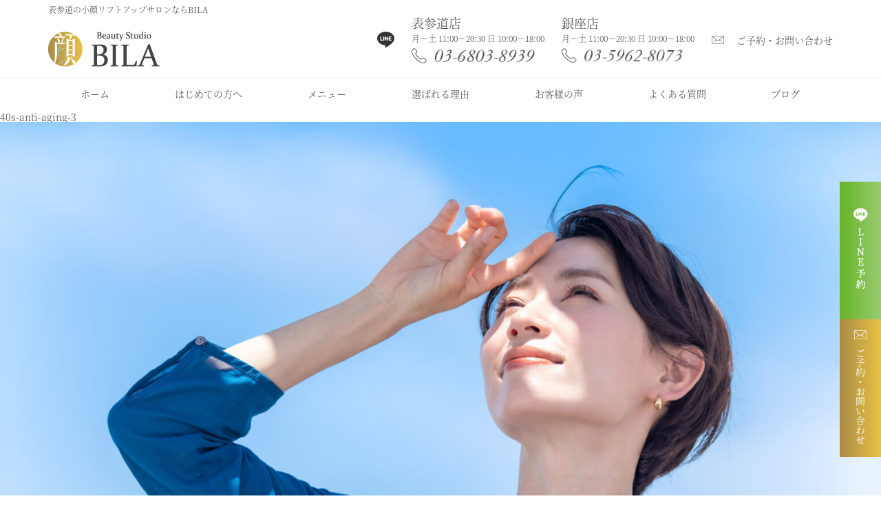

--- FILE ---
content_type: text/html; charset=UTF-8
request_url: https://beauty-bila.com/3947/40s-anti-aging-3/
body_size: 9357
content:
<!doctype html> <html dir="ltr" lang="ja" prefix="og: https://ogp.me/ns#"> <head> <!-- Google Tag Manager --> <script>(function(w,d,s,l,i){w[l]=w[l]||[];w[l].push({'gtm.start': new Date().getTime(),event:'gtm.js'});var f=d.getElementsByTagName(s)[0], j=d.createElement(s),dl=l!='dataLayer'?'&l='+l:'';j.async=true;j.src= 'https://www.googletagmanager.com/gtm.js?id='+i+dl;f.parentNode.insertBefore(j,f); })(window,document,'script','dataLayer','GTM-W69H2X6');</script> <!-- End Google Tag Manager --> <meta charset="UTF-8"> <meta name="viewport" content="width=device-width, initial-scale=1"> <meta name="format-detection" content="telephone=no"> <title>40s-anti-aging-3 | Beauty Studio BILA</title> <style>img:is([sizes="auto" i], [sizes^="auto," i]) { contain-intrinsic-size: 3000px 1500px }</style> <!-- All in One SEO 4.7.6 - aioseo.com --> <meta name="robots" content="max-image-preview:large" /> <meta name="author" content="Beauty Studio BILA."/> <link rel="canonical" href="https://beauty-bila.com/3947/40s-anti-aging-3/" /> <meta name="generator" content="All in One SEO (AIOSEO) 4.7.6" /> <meta property="og:locale" content="ja_JP" /> <meta property="og:site_name" content="Beauty Studio BILA | 表参道の小顔リフトアップサロンならBILA" /> <meta property="og:type" content="article" /> <meta property="og:title" content="40s-anti-aging-3 | Beauty Studio BILA" /> <meta property="og:url" content="https://beauty-bila.com/3947/40s-anti-aging-3/" /> <meta property="article:published_time" content="2023-12-27T12:30:43+00:00" /> <meta property="article:modified_time" content="2023-12-27T12:30:43+00:00" /> <meta name="twitter:card" content="summary" /> <meta name="twitter:title" content="40s-anti-aging-3 | Beauty Studio BILA" /> <script type="application/ld+json" class="aioseo-schema"> {"@context":"https:\/\/schema.org","@graph":[{"@type":"BreadcrumbList","@id":"https:\/\/beauty-bila.com\/3947\/40s-anti-aging-3\/#breadcrumblist","itemListElement":[{"@type":"ListItem","@id":"https:\/\/beauty-bila.com\/#listItem","position":1,"name":"\u5bb6","item":"https:\/\/beauty-bila.com\/","nextItem":{"@type":"ListItem","@id":"https:\/\/beauty-bila.com\/3947\/40s-anti-aging-3\/#listItem","name":"40s-anti-aging-3"}},{"@type":"ListItem","@id":"https:\/\/beauty-bila.com\/3947\/40s-anti-aging-3\/#listItem","position":2,"name":"40s-anti-aging-3","previousItem":{"@type":"ListItem","@id":"https:\/\/beauty-bila.com\/#listItem","name":"\u5bb6"}}]},{"@type":"ItemPage","@id":"https:\/\/beauty-bila.com\/3947\/40s-anti-aging-3\/#itempage","url":"https:\/\/beauty-bila.com\/3947\/40s-anti-aging-3\/","name":"40s-anti-aging-3 | Beauty Studio BILA","inLanguage":"ja","isPartOf":{"@id":"https:\/\/beauty-bila.com\/#website"},"breadcrumb":{"@id":"https:\/\/beauty-bila.com\/3947\/40s-anti-aging-3\/#breadcrumblist"},"author":{"@id":"https:\/\/beauty-bila.com\/author\/gicp-admin\/#author"},"creator":{"@id":"https:\/\/beauty-bila.com\/author\/gicp-admin\/#author"},"datePublished":"2023-12-27T21:30:43+09:00","dateModified":"2023-12-27T21:30:43+09:00"},{"@type":"Organization","@id":"https:\/\/beauty-bila.com\/#organization","name":"Beauty Studio BILA","description":"\u8868\u53c2\u9053\u306e\u5c0f\u9854\u30ea\u30d5\u30c8\u30a2\u30c3\u30d7\u30b5\u30ed\u30f3\u306a\u3089BILA","url":"https:\/\/beauty-bila.com\/","telephone":"+81368038939","logo":{"@type":"ImageObject","url":"https:\/\/beauty-bila.com\/wp-content\/uploads\/2023\/12\/40s-anti-aging-3.jpg","@id":"https:\/\/beauty-bila.com\/3947\/40s-anti-aging-3\/#organizationLogo"},"image":{"@id":"https:\/\/beauty-bila.com\/3947\/40s-anti-aging-3\/#organizationLogo"}},{"@type":"Person","@id":"https:\/\/beauty-bila.com\/author\/gicp-admin\/#author","url":"https:\/\/beauty-bila.com\/author\/gicp-admin\/","name":"Beauty Studio BILA."},{"@type":"WebSite","@id":"https:\/\/beauty-bila.com\/#website","url":"https:\/\/beauty-bila.com\/","name":"Beauty Studio BILA","alternateName":"Beauty Studio BILA","description":"\u8868\u53c2\u9053\u306e\u5c0f\u9854\u30ea\u30d5\u30c8\u30a2\u30c3\u30d7\u30b5\u30ed\u30f3\u306a\u3089BILA","inLanguage":"ja","publisher":{"@id":"https:\/\/beauty-bila.com\/#organization"}}]} </script> <!-- All in One SEO --> <link rel="alternate" type="application/rss+xml" title="Beauty Studio BILA &raquo; フィード" href="https://beauty-bila.com/feed/" /> <link rel="alternate" type="application/rss+xml" title="Beauty Studio BILA &raquo; コメントフィード" href="https://beauty-bila.com/comments/feed/" /> <link rel="alternate" type="application/rss+xml" title="Beauty Studio BILA &raquo; 40s-anti-aging-3 のコメントのフィード" href="https://beauty-bila.com/3947/40s-anti-aging-3/feed/" /> <link rel='stylesheet' id='wp-block-library-css' href='https://beauty-bila.com/wp-includes/css/dist/block-library/style.min.css?ver=6.7.4' type='text/css' media='all' /> <style id='wp-block-library-theme-inline-css' type='text/css'> .wp-block-audio :where(figcaption){color:#555;font-size:13px;text-align:center}.is-dark-theme .wp-block-audio :where(figcaption){color:#ffffffa6}.wp-block-audio{margin:0 0 1em}.wp-block-code{border:1px solid #ccc;border-radius:4px;font-family:Menlo,Consolas,monaco,monospace;padding:.8em 1em}.wp-block-embed :where(figcaption){color:#555;font-size:13px;text-align:center}.is-dark-theme .wp-block-embed :where(figcaption){color:#ffffffa6}.wp-block-embed{margin:0 0 1em}.blocks-gallery-caption{color:#555;font-size:13px;text-align:center}.is-dark-theme .blocks-gallery-caption{color:#ffffffa6}:root :where(.wp-block-image figcaption){color:#555;font-size:13px;text-align:center}.is-dark-theme :root :where(.wp-block-image figcaption){color:#ffffffa6}.wp-block-image{margin:0 0 1em}.wp-block-pullquote{border-bottom:4px solid;border-top:4px solid;color:currentColor;margin-bottom:1.75em}.wp-block-pullquote cite,.wp-block-pullquote footer,.wp-block-pullquote__citation{color:currentColor;font-size:.8125em;font-style:normal;text-transform:uppercase}.wp-block-quote{border-left:.25em solid;margin:0 0 1.75em;padding-left:1em}.wp-block-quote cite,.wp-block-quote footer{color:currentColor;font-size:.8125em;font-style:normal;position:relative}.wp-block-quote:where(.has-text-align-right){border-left:none;border-right:.25em solid;padding-left:0;padding-right:1em}.wp-block-quote:where(.has-text-align-center){border:none;padding-left:0}.wp-block-quote.is-large,.wp-block-quote.is-style-large,.wp-block-quote:where(.is-style-plain){border:none}.wp-block-search .wp-block-search__label{font-weight:700}.wp-block-search__button{border:1px solid #ccc;padding:.375em .625em}:where(.wp-block-group.has-background){padding:1.25em 2.375em}.wp-block-separator.has-css-opacity{opacity:.4}.wp-block-separator{border:none;border-bottom:2px solid;margin-left:auto;margin-right:auto}.wp-block-separator.has-alpha-channel-opacity{opacity:1}.wp-block-separator:not(.is-style-wide):not(.is-style-dots){width:100px}.wp-block-separator.has-background:not(.is-style-dots){border-bottom:none;height:1px}.wp-block-separator.has-background:not(.is-style-wide):not(.is-style-dots){height:2px}.wp-block-table{margin:0 0 1em}.wp-block-table td,.wp-block-table th{word-break:normal}.wp-block-table :where(figcaption){color:#555;font-size:13px;text-align:center}.is-dark-theme .wp-block-table :where(figcaption){color:#ffffffa6}.wp-block-video :where(figcaption){color:#555;font-size:13px;text-align:center}.is-dark-theme .wp-block-video :where(figcaption){color:#ffffffa6}.wp-block-video{margin:0 0 1em}:root :where(.wp-block-template-part.has-background){margin-bottom:0;margin-top:0;padding:1.25em 2.375em} </style> <style id='classic-theme-styles-inline-css' type='text/css'> /*! This file is auto-generated */ .wp-block-button__link{color:#fff;background-color:#32373c;border-radius:9999px;box-shadow:none;text-decoration:none;padding:calc(.667em + 2px) calc(1.333em + 2px);font-size:1.125em}.wp-block-file__button{background:#32373c;color:#fff;text-decoration:none} </style> <style id='global-styles-inline-css' type='text/css'> :root{--wp--preset--aspect-ratio--square: 1;--wp--preset--aspect-ratio--4-3: 4/3;--wp--preset--aspect-ratio--3-4: 3/4;--wp--preset--aspect-ratio--3-2: 3/2;--wp--preset--aspect-ratio--2-3: 2/3;--wp--preset--aspect-ratio--16-9: 16/9;--wp--preset--aspect-ratio--9-16: 9/16;--wp--preset--color--black: #000000;--wp--preset--color--cyan-bluish-gray: #abb8c3;--wp--preset--color--white: #FFF;--wp--preset--color--pale-pink: #f78da7;--wp--preset--color--vivid-red: #cf2e2e;--wp--preset--color--luminous-vivid-orange: #ff6900;--wp--preset--color--luminous-vivid-amber: #fcb900;--wp--preset--color--light-green-cyan: #7bdcb5;--wp--preset--color--vivid-green-cyan: #00d084;--wp--preset--color--pale-cyan-blue: #8ed1fc;--wp--preset--color--vivid-cyan-blue: #0693e3;--wp--preset--color--vivid-purple: #9b51e0;--wp--preset--color--primary: #0073a8;--wp--preset--color--secondary: #005075;--wp--preset--color--dark-gray: #111;--wp--preset--color--light-gray: #767676;--wp--preset--gradient--vivid-cyan-blue-to-vivid-purple: linear-gradient(135deg,rgba(6,147,227,1) 0%,rgb(155,81,224) 100%);--wp--preset--gradient--light-green-cyan-to-vivid-green-cyan: linear-gradient(135deg,rgb(122,220,180) 0%,rgb(0,208,130) 100%);--wp--preset--gradient--luminous-vivid-amber-to-luminous-vivid-orange: linear-gradient(135deg,rgba(252,185,0,1) 0%,rgba(255,105,0,1) 100%);--wp--preset--gradient--luminous-vivid-orange-to-vivid-red: linear-gradient(135deg,rgba(255,105,0,1) 0%,rgb(207,46,46) 100%);--wp--preset--gradient--very-light-gray-to-cyan-bluish-gray: linear-gradient(135deg,rgb(238,238,238) 0%,rgb(169,184,195) 100%);--wp--preset--gradient--cool-to-warm-spectrum: linear-gradient(135deg,rgb(74,234,220) 0%,rgb(151,120,209) 20%,rgb(207,42,186) 40%,rgb(238,44,130) 60%,rgb(251,105,98) 80%,rgb(254,248,76) 100%);--wp--preset--gradient--blush-light-purple: linear-gradient(135deg,rgb(255,206,236) 0%,rgb(152,150,240) 100%);--wp--preset--gradient--blush-bordeaux: linear-gradient(135deg,rgb(254,205,165) 0%,rgb(254,45,45) 50%,rgb(107,0,62) 100%);--wp--preset--gradient--luminous-dusk: linear-gradient(135deg,rgb(255,203,112) 0%,rgb(199,81,192) 50%,rgb(65,88,208) 100%);--wp--preset--gradient--pale-ocean: linear-gradient(135deg,rgb(255,245,203) 0%,rgb(182,227,212) 50%,rgb(51,167,181) 100%);--wp--preset--gradient--electric-grass: linear-gradient(135deg,rgb(202,248,128) 0%,rgb(113,206,126) 100%);--wp--preset--gradient--midnight: linear-gradient(135deg,rgb(2,3,129) 0%,rgb(40,116,252) 100%);--wp--preset--font-size--small: 19.5px;--wp--preset--font-size--medium: 20px;--wp--preset--font-size--large: 36.5px;--wp--preset--font-size--x-large: 42px;--wp--preset--font-size--normal: 22px;--wp--preset--font-size--huge: 49.5px;--wp--preset--spacing--20: 0.44rem;--wp--preset--spacing--30: 0.67rem;--wp--preset--spacing--40: 1rem;--wp--preset--spacing--50: 1.5rem;--wp--preset--spacing--60: 2.25rem;--wp--preset--spacing--70: 3.38rem;--wp--preset--spacing--80: 5.06rem;--wp--preset--shadow--natural: 6px 6px 9px rgba(0, 0, 0, 0.2);--wp--preset--shadow--deep: 12px 12px 50px rgba(0, 0, 0, 0.4);--wp--preset--shadow--sharp: 6px 6px 0px rgba(0, 0, 0, 0.2);--wp--preset--shadow--outlined: 6px 6px 0px -3px rgba(255, 255, 255, 1), 6px 6px rgba(0, 0, 0, 1);--wp--preset--shadow--crisp: 6px 6px 0px rgba(0, 0, 0, 1);}:where(.is-layout-flex){gap: 0.5em;}:where(.is-layout-grid){gap: 0.5em;}body .is-layout-flex{display: flex;}.is-layout-flex{flex-wrap: wrap;align-items: center;}.is-layout-flex > :is(*, div){margin: 0;}body .is-layout-grid{display: grid;}.is-layout-grid > :is(*, div){margin: 0;}:where(.wp-block-columns.is-layout-flex){gap: 2em;}:where(.wp-block-columns.is-layout-grid){gap: 2em;}:where(.wp-block-post-template.is-layout-flex){gap: 1.25em;}:where(.wp-block-post-template.is-layout-grid){gap: 1.25em;}.has-black-color{color: var(--wp--preset--color--black) !important;}.has-cyan-bluish-gray-color{color: var(--wp--preset--color--cyan-bluish-gray) !important;}.has-white-color{color: var(--wp--preset--color--white) !important;}.has-pale-pink-color{color: var(--wp--preset--color--pale-pink) !important;}.has-vivid-red-color{color: var(--wp--preset--color--vivid-red) !important;}.has-luminous-vivid-orange-color{color: var(--wp--preset--color--luminous-vivid-orange) !important;}.has-luminous-vivid-amber-color{color: var(--wp--preset--color--luminous-vivid-amber) !important;}.has-light-green-cyan-color{color: var(--wp--preset--color--light-green-cyan) !important;}.has-vivid-green-cyan-color{color: var(--wp--preset--color--vivid-green-cyan) !important;}.has-pale-cyan-blue-color{color: var(--wp--preset--color--pale-cyan-blue) !important;}.has-vivid-cyan-blue-color{color: var(--wp--preset--color--vivid-cyan-blue) !important;}.has-vivid-purple-color{color: var(--wp--preset--color--vivid-purple) !important;}.has-black-background-color{background-color: var(--wp--preset--color--black) !important;}.has-cyan-bluish-gray-background-color{background-color: var(--wp--preset--color--cyan-bluish-gray) !important;}.has-white-background-color{background-color: var(--wp--preset--color--white) !important;}.has-pale-pink-background-color{background-color: var(--wp--preset--color--pale-pink) !important;}.has-vivid-red-background-color{background-color: var(--wp--preset--color--vivid-red) !important;}.has-luminous-vivid-orange-background-color{background-color: var(--wp--preset--color--luminous-vivid-orange) !important;}.has-luminous-vivid-amber-background-color{background-color: var(--wp--preset--color--luminous-vivid-amber) !important;}.has-light-green-cyan-background-color{background-color: var(--wp--preset--color--light-green-cyan) !important;}.has-vivid-green-cyan-background-color{background-color: var(--wp--preset--color--vivid-green-cyan) !important;}.has-pale-cyan-blue-background-color{background-color: var(--wp--preset--color--pale-cyan-blue) !important;}.has-vivid-cyan-blue-background-color{background-color: var(--wp--preset--color--vivid-cyan-blue) !important;}.has-vivid-purple-background-color{background-color: var(--wp--preset--color--vivid-purple) !important;}.has-black-border-color{border-color: var(--wp--preset--color--black) !important;}.has-cyan-bluish-gray-border-color{border-color: var(--wp--preset--color--cyan-bluish-gray) !important;}.has-white-border-color{border-color: var(--wp--preset--color--white) !important;}.has-pale-pink-border-color{border-color: var(--wp--preset--color--pale-pink) !important;}.has-vivid-red-border-color{border-color: var(--wp--preset--color--vivid-red) !important;}.has-luminous-vivid-orange-border-color{border-color: var(--wp--preset--color--luminous-vivid-orange) !important;}.has-luminous-vivid-amber-border-color{border-color: var(--wp--preset--color--luminous-vivid-amber) !important;}.has-light-green-cyan-border-color{border-color: var(--wp--preset--color--light-green-cyan) !important;}.has-vivid-green-cyan-border-color{border-color: var(--wp--preset--color--vivid-green-cyan) !important;}.has-pale-cyan-blue-border-color{border-color: var(--wp--preset--color--pale-cyan-blue) !important;}.has-vivid-cyan-blue-border-color{border-color: var(--wp--preset--color--vivid-cyan-blue) !important;}.has-vivid-purple-border-color{border-color: var(--wp--preset--color--vivid-purple) !important;}.has-vivid-cyan-blue-to-vivid-purple-gradient-background{background: var(--wp--preset--gradient--vivid-cyan-blue-to-vivid-purple) !important;}.has-light-green-cyan-to-vivid-green-cyan-gradient-background{background: var(--wp--preset--gradient--light-green-cyan-to-vivid-green-cyan) !important;}.has-luminous-vivid-amber-to-luminous-vivid-orange-gradient-background{background: var(--wp--preset--gradient--luminous-vivid-amber-to-luminous-vivid-orange) !important;}.has-luminous-vivid-orange-to-vivid-red-gradient-background{background: var(--wp--preset--gradient--luminous-vivid-orange-to-vivid-red) !important;}.has-very-light-gray-to-cyan-bluish-gray-gradient-background{background: var(--wp--preset--gradient--very-light-gray-to-cyan-bluish-gray) !important;}.has-cool-to-warm-spectrum-gradient-background{background: var(--wp--preset--gradient--cool-to-warm-spectrum) !important;}.has-blush-light-purple-gradient-background{background: var(--wp--preset--gradient--blush-light-purple) !important;}.has-blush-bordeaux-gradient-background{background: var(--wp--preset--gradient--blush-bordeaux) !important;}.has-luminous-dusk-gradient-background{background: var(--wp--preset--gradient--luminous-dusk) !important;}.has-pale-ocean-gradient-background{background: var(--wp--preset--gradient--pale-ocean) !important;}.has-electric-grass-gradient-background{background: var(--wp--preset--gradient--electric-grass) !important;}.has-midnight-gradient-background{background: var(--wp--preset--gradient--midnight) !important;}.has-small-font-size{font-size: var(--wp--preset--font-size--small) !important;}.has-medium-font-size{font-size: var(--wp--preset--font-size--medium) !important;}.has-large-font-size{font-size: var(--wp--preset--font-size--large) !important;}.has-x-large-font-size{font-size: var(--wp--preset--font-size--x-large) !important;} :where(.wp-block-post-template.is-layout-flex){gap: 1.25em;}:where(.wp-block-post-template.is-layout-grid){gap: 1.25em;} :where(.wp-block-columns.is-layout-flex){gap: 2em;}:where(.wp-block-columns.is-layout-grid){gap: 2em;} :root :where(.wp-block-pullquote){font-size: 1.5em;line-height: 1.6;} </style> <link rel='stylesheet' id='twentynineteen-style-css' href='https://beauty-bila.com/wp-content/themes/bila/style.css?ver=20260116' type='text/css' media='all' /> <link rel='stylesheet' id='twentynineteen-print-style-css' href='https://beauty-bila.com/wp-content/themes/bila/print.css?ver=6.7.4' type='text/css' media='print' /> <link rel='stylesheet' id='jquery-lazyloadxt-spinner-css-css' href='//beauty-bila.com/wp-content/plugins/a3-lazy-load/assets/css/jquery.lazyloadxt.spinner.css?ver=6.7.4' type='text/css' media='all' /> <link rel='stylesheet' id='a3a3_lazy_load-css' href='//beauty-bila.com/wp-content/uploads/sass/a3_lazy_load.min.css?ver=1691382694' type='text/css' media='all' /> <script type="text/javascript" src="https://beauty-bila.com/wp-includes/js/jquery/jquery.min.js?ver=3.7.1" id="jquery-core-js"></script> <script type="text/javascript" src="https://beauty-bila.com/wp-includes/js/jquery/jquery-migrate.min.js?ver=3.4.1" id="jquery-migrate-js"></script> <link rel="https://api.w.org/" href="https://beauty-bila.com/wp-json/" /><link rel="alternate" title="JSON" type="application/json" href="https://beauty-bila.com/wp-json/wp/v2/media/3956" /><link rel="alternate" title="oEmbed (JSON)" type="application/json+oembed" href="https://beauty-bila.com/wp-json/oembed/1.0/embed?url=https%3A%2F%2Fbeauty-bila.com%2F3947%2F40s-anti-aging-3%2F" /> <link rel="alternate" title="oEmbed (XML)" type="text/xml+oembed" href="https://beauty-bila.com/wp-json/oembed/1.0/embed?url=https%3A%2F%2Fbeauty-bila.com%2F3947%2F40s-anti-aging-3%2F&#038;format=xml" /> <style type="text/css">.recentcomments a{display:inline !important;padding:0 !important;margin:0 !important;}</style> <link rel="apple-touch-icon" sizes="180x180" href="https://beauty-bila.com/wp-content/themes/bila/img/favicon/apple-touch-icon.png"> <link rel="icon" type="image/png" sizes="32x32" href="https://beauty-bila.com/wp-content/themes/bila/img/favicon/favicon-32x32.png"> <link rel="icon" type="image/png" sizes="16x16" href="https://beauty-bila.com/wp-content/themes/bila/img/favicon/favicon-16x16.png"> <link rel="manifest" href="https://beauty-bila.com/wp-content/themes/bila/img/favicon/site.webmanifest"> <link rel="mask-icon" href="https://beauty-bila.com/wp-content/themes/bila/img/favicon/safari-pinned-tab.svg" color="#5bbad5"> <meta name="msapplication-TileColor" content="#ffffff"> <meta name="theme-color" content="#ffffff"> </head> <body> <!-- Google Tag Manager (noscript) --> <noscript><iframe src="https://www.googletagmanager.com/ns.html?id=GTM-W69H2X6" height="0" width="0" style="display:none;visibility:hidden"></iframe></noscript> <!-- End Google Tag Manager (noscript) --> <header class="header"> <div class="header__main"> <div class="header__logo-wrap"> <h1 class="header__h1">表参道の小顔リフトアップサロンならBILA</h1> <a class="header__logo-link" href="https://beauty-bila.com/"> <img class="header__logo" src="https://beauty-bila.com/wp-content/themes/bila/img/logo.png" alt="" width="" height=""> </a> </div> <div class="header__link-wrap"> <a class="header__line-link" href="https://beauty-bila.com/line/"> <img class="headerz__line-img" src="https://beauty-bila.com/wp-content/themes/bila/img/icon/line.svg" alt=""> </a> <div class="header__tel-wrap"> <p class="header__tel-title">表参道店</p> <p class="header__tel-text">月〜土 11:00〜20:30 日 10:00〜18:00</p> <a class="header__tel-link" href="tel:03-6803-8939"> <img class="header__tel-img" src="https://beauty-bila.com/wp-content/themes/bila/img/tel.png" alt=""> </a> </div> <div class="header__tel-wrap"> <p class="header__tel-title">銀座店</p> <p class="header__tel-text">月〜土 11:00〜20:30 日 10:00〜18:00</p> <a class="header__tel-link" href="tel:03-5962-8073"> <img class="header__tel-img" src="https://beauty-bila.com/wp-content/themes/bila/img/tel--ginza.png" alt=""> </a> </div> <a class="header__contact-link" href="https://beauty-bila.com/reservation/"> ご予約・お問い合わせ </a> </div> <div class="header__menu-sp"> <a class="header__menu-link js-toggle-sp-menu" href="#"> <span></span> <span></span> <span></span> </a> <span class="header__menu-text">MENU</span> </div> </div> <nav class="header__nav js-menu-list-sp"> <ul class="header__nav-list"> <li class="header__nav-item"> <a class="header__nav-link" href="https://beauty-bila.com/"> ホーム </a> </li> <li class="header__nav-item"> <a class="header__nav-link" href="https://beauty-bila.com/beginner/"> はじめての方へ </a> </li> <li class="header__nav-item"> <a class="header__nav-link" href="https://beauty-bila.com/menu/"> メニュー </a> </li> <li class="header__nav-item"> <a class="header__nav-link" href="https://beauty-bila.com/reason/"> 選ばれる理由 </a> </li> <li class="header__nav-item is-tb"> <a class="header__nav-link" href="https://beauty-bila.com/staff/"> スタッフ紹介 </a> </li> <li class="header__nav-item is-pc"> <a class="header__nav-link" href="https://beauty-bila.com/voice/"> お客様の声 </a> </li> <li class="header__nav-item"> <a class="header__nav-link" href="https://beauty-bila.com/faq/"> よくある質問 </a> </li> <li class="header__nav-item is-tb"> <a class="header__nav-link" href="https://beauty-bila.com/introduction/"> 店舗情報（アクセス） </a> </li> <li class="header__nav-item is-tb"> <a class="header__nav-link" href="https://beauty-bila.com/flow/"> 施術の流れ </a> </li> <li class="header__nav-item is-tb"> <a class="header__nav-link" href="https://beauty-bila.com/news/"> お知らせ </a> </li> <li class="header__nav-item is-tb"> <a class="header__nav-link" href="https://beauty-bila.com/books/"> 著書ご案内 </a> </li> <li class="header__nav-item is-tb"> <a class="header__nav-link" href="https://beauty-bila.com/magazine/"> 雑誌掲載のお知らせ </a> </li> <li class="header__nav-item is-tb"> <a class="header__nav-link" href="https://beauty-bila.com/voice/"> お客様の声 </a> </li> <li class="header__nav-item"> <a class="header__nav-link" href="https://beauty-bila.com/blog/"> ブログ </a> </li> <li class="header__nav-item is-tb"> <a class="header__nav-link" href="https://bila.base.shop/" target="_blank;" rel="nofollow noopener"> オンラインショップ </a> </li> <li class="header__nav-item is-tb"> <a class="header__nav-link" href="https://beauty-bila.com/reservation/"> ご予約・お問い合わせ </a> </li> <!--<li class="header__nav-item is-tb"> <a class="header__nav-link" href="https://beauty-bila.com/lp2/"> 採用情報 </a> </li>--> </ul> </nav> </header> <section id="primary" class="content-area"> <main id="main" class="site-main"> <article id="post-3956" class="post-3956 attachment type-attachment status-inherit hentry entry"> <header class="entry-header"> <h1 class="entry-title">40s-anti-aging-3</h1> </header><!-- .entry-header --> <div class="entry-content"> <figure class="entry-attachment wp-block-image"> <img width="2000" height="1333" src="https://beauty-bila.com/wp-content/uploads/2023/12/40s-anti-aging-3.jpg" class="attachment-full size-full" alt="" decoding="async" fetchpriority="high" srcset="https://beauty-bila.com/wp-content/uploads/2023/12/40s-anti-aging-3.jpg 2000w, https://beauty-bila.com/wp-content/uploads/2023/12/40s-anti-aging-3-768x512.jpg 768w, https://beauty-bila.com/wp-content/uploads/2023/12/40s-anti-aging-3-1536x1024.jpg 1536w, https://beauty-bila.com/wp-content/uploads/2023/12/40s-anti-aging-3-1568x1045.jpg 1568w" sizes="(max-width: 2000px) 100vw, 2000px" /> <figcaption class="wp-caption-text"></figcaption> </figure><!-- .entry-attachment --> </div><!-- .entry-content --> <footer class="entry-footer"> <span class="full-size-link"><span class="screen-reader-text">フルサイズ</span><a href="https://beauty-bila.com/wp-content/uploads/2023/12/40s-anti-aging-3.jpg">2000 &times; 1333</a></span> </footer><!-- .entry-footer --> </article><!-- #post-3956 --> <nav class="navigation post-navigation" aria-label="投稿"> <h2 class="screen-reader-text">投稿ナビゲーション</h2> <div class="nav-links"><div class="nav-previous"><a href="https://beauty-bila.com/3947/" rel="prev"><span class="meta-nav">投稿:</span><br><span class="post-title">40代からのアンチエイジング法とは？治療法や注意点を解説</span></a></div></div> </nav> <div id="comments" class="comments-area"> <div class="comments-title-wrap no-responses"> <h2 class="comments-title"> コメントをどうぞ </h2><!-- .comments-title --> </div><!-- .comments-title-flex --> <div id="respond" class="comment-respond"> <h3 id="reply-title" class="comment-reply-title"> <small><a rel="nofollow" id="cancel-comment-reply-link" href="/3947/40s-anti-aging-3/#respond" style="display:none;">コメントをキャンセル</a></small></h3><form action="https://beauty-bila.com/wp-comments-post.php" method="post" id="commentform" class="comment-form" novalidate><p class="comment-notes"><span id="email-notes">メールアドレスが公開されることはありません。</span> <span class="required-field-message"><span class="required">※</span> が付いている欄は必須項目です</span></p><p class="comment-form-comment"><label for="comment">コメント <span class="required">※</span></label> <textarea id="comment" name="comment" cols="45" rows="5" maxlength="65525" required></textarea></p><p class="comment-form-author"><label for="author">名前 <span class="required">※</span></label> <input id="author" name="author" type="text" value="" size="30" maxlength="245" autocomplete="name" required /></p> <p class="comment-form-email"><label for="email">メール <span class="required">※</span></label> <input id="email" name="email" type="email" value="" size="30" maxlength="100" aria-describedby="email-notes" autocomplete="email" required /></p> <p class="comment-form-url"><label for="url">サイト</label> <input id="url" name="url" type="url" value="" size="30" maxlength="200" autocomplete="url" /></p> <p class="comment-form-cookies-consent"><input id="wp-comment-cookies-consent" name="wp-comment-cookies-consent" type="checkbox" value="yes" /> <label for="wp-comment-cookies-consent">次回のコメントで使用するためブラウザーに自分の名前、メールアドレス、サイトを保存する。</label></p> <p><img src="https://beauty-bila.com/wp-content/siteguard/1126427580.png" alt="CAPTCHA"></p><p><label for="siteguard_captcha">上に表示された文字を入力してください。</label><br /><input type="text" name="siteguard_captcha" id="siteguard_captcha" class="input" value="" size="10" aria-required="true" /><input type="hidden" name="siteguard_captcha_prefix" id="siteguard_captcha_prefix" value="1126427580" /></p><p class="form-submit"><input name="submit" type="submit" id="submit" class="submit" value="コメントを送信" /> <input type='hidden' name='comment_post_ID' value='3956' id='comment_post_ID' /> <input type='hidden' name='comment_parent' id='comment_parent' value='0' /> </p></form> </div><!-- #respond --> </div><!-- #comments --> </main><!-- .site-main --> </section><!-- .content-area --> <div class="banner__right-side"> <a class="banner__right-link" href="https://page.line.me/?accountId=405haumq" target="_blank" rel="nofollow noopener"> <img src="https://beauty-bila.com/wp-content/themes/bila/img/line_banner.jpg" alt=""> </a> <a class="banner__right-link" href="https://beauty-bila.com/reservation/"> <img src="https://beauty-bila.com/wp-content/themes/bila/img/contact_banner.png" alt="ご予約・お問合せバナー"> </a> </div> <div class="contact"> <img class="contact__icon" src="https://beauty-bila.com/wp-content/themes/bila/img/icon/mail.svg" alt="WEB予約"> <p class="contact__text"> 簡単WEB予約 </p> <div class="contact__button-wrap"> <a class="button__gold" href="https://beauty-bila.com/reservation/"> ご予約・お問い合わせ </a> </div> </div> <footer class="footer"> <a class="footer__top-link js-page-link" href="#"></a> <div class="footer__wrap"> <div class="footer__detail"> <div class="footer__logo-wrap"> <a class="footer__logo-link" href="https://beauty-bila.com/"> <img class="lazy lazy-hidden footer__logo" data-lazy-type="image" src="https://beauty-bila.com/wp-content/plugins/a3-lazy-load/assets/images/lazy_placeholder.gif" data-src="https://beauty-bila.com/wp-content/themes/bila/img/logo.png" alt="表参道のフェイシャルエステサロンBILAのロゴ"> </a> </div> <div class="footer__detail-wrap"> <p class="footer__detail-title"> 表参道店 </p> <p class="footer__detail-text"> 東京都渋谷区神宮前5-50-6<br> 表参道TWビル3F </p> <p class="footer__schedule-text"> 月〜土 11:00〜20:30 日 10:00〜18:00 </p> <a class="footer__tel-link" href="tel:03-6803-8939"> <img class="lazy lazy-hidden footer__tel-img" data-lazy-type="image" src="https://beauty-bila.com/wp-content/plugins/a3-lazy-load/assets/images/lazy_placeholder.gif" data-src="https://beauty-bila.com/wp-content/themes/bila/img/tel.png" alt="表参道のエステサロンBILAの電話番号"> </a> <p class="footer__access-text"> アクセス：<br> 表参道駅B2出口を出て真っ直ぐ渋谷方面に進み、南青山五丁目交差点を過ぎてMUJI青山の手前のスケルトンビルの3Fです。 </p> </div> <div class="footer__detail-wrap"> <p class="footer__detail-title"> 銀座店 </p> <p class="footer__detail-text"> 東京都中央区銀座6-12-12<br> サクラマークス銀座612-4F </p> <p class="footer__schedule-text"> 月〜土 11:00〜20:30 日 10:00〜18:00 </p> <a class="footer__tel-link" href="tel:03-5962-8073"> <img class="lazy lazy-hidden footer__tel-img" data-lazy-type="image" src="https://beauty-bila.com/wp-content/plugins/a3-lazy-load/assets/images/lazy_placeholder.gif" data-src="https://beauty-bila.com/wp-content/themes/bila/img/tel--ginza.png" alt="銀座のエステサロンBILAの電話番号"> </a> <p class="footer__access-text"> アクセス：<br> 銀座駅の地下道から銀座SIX地上階へ上がっていただき、三原通り沿いKASHIYAMAの右隣のビル4Fです。 </p> </div> <div class="footer__link-wrap"> <div class="footer__link-inner"> <div class="footer__button-wrap"> <a class="button__common" href="https://beauty-bila.com/introduction/"> 店舗情報・アクセス </a> </div> <a class="footer__line-link" href="https://page.line.me/?accountId=405haumq" target="_blank" rel="nofollow noopener"> <img class="lazy lazy-hidden footer__line-img" data-lazy-type="image" src="https://beauty-bila.com/wp-content/plugins/a3-lazy-load/assets/images/lazy_placeholder.gif" data-src="https://beauty-bila.com/wp-content/themes/bila/img/line.png" alt="青山のエステサロンにLINEで問い合わせ"> </a> </div> </div> </div> <div class="footer__sitemap"> <ul class="footer__sitemap-list"> <li class="footer__sitemap-item"> <a class="footer__sitemap-link" href="https://beauty-bila.com/beginner/"> はじめての方へ </a> </li> <li class="footer__sitemap-item"> <a class="footer__sitemap-link" href="https://beauty-bila.com/menu/"> メニュー </a> </li> <li class="footer__sitemap-item"> <a class="footer__sitemap-link" href="https://beauty-bila.com/reason/"> 選ばれる理由 </a> </li> <li class="footer__sitemap-item"> <a class="footer__sitemap-link" href="https://beauty-bila.com/staff/"> スタッフ紹介 </a> </li> <li class="footer__sitemap-item"> <a class="footer__sitemap-link" href="https://beauty-bila.com/faq/"> よくあるご質問 </a> </li> <li class="footer__sitemap-item"> <a class="footer__sitemap-link" href="https://beauty-bila.com/introduction/"> 店舗情報（アクセス） </a> </li> <li class="footer__sitemap-item"> <a class="footer__sitemap-link" href="https://beauty-bila.com/flow/"> 施術の流れ </a> </li> </ul> <ul class="footer__sitemap-list"> <li class="footer__sitemap-item"> <a class="footer__sitemap-link" href="https://beauty-bila.com/news/"> お知らせ </a> </li> <li class="footer__sitemap-item"> <a class="footer__sitemap-link" href="https://beauty-bila.com/books/"> 著書ご案内 </a> </li> <li class="footer__sitemap-item"> <a class="footer__sitemap-link" href="https://beauty-bila.com/magazine/"> 雑誌掲載のお知らせ </a> </li> <li class="footer__sitemap-item"> <a class="footer__sitemap-link" href="https://beauty-bila.com/voice/"> お客様の声 </a> </li> <li class="footer__sitemap-item"> <a class="footer__sitemap-link" href="https://beauty-bila.com/blog/"> ブログ </a> </li> <li class="footer__sitemap-item"> <a class="footer__sitemap-link" href="https://bila.base.shop/" target="_blank;" rel="nofollow noopener"> オンラインショップ </a> </li> <li class="footer__sitemap-item"> <a class="footer__sitemap-link" href="https://beauty-bila.com/line/"> LINE登録 </a> </li> <li class="footer__sitemap-item"> <a class="footer__sitemap-link" href="https://beauty-bila.com/reservation/"> ご予約・お問い合わせ </a> </li> <!--<li class="footer__sitemap-item"> <a class="footer__sitemap-link" href="https://beauty-bila.com/lp2/"> 採用情報 </a> </li>--> </ul> </div> </div> <div class="footer__copyright-wrap"> <ul class="footer__bottom-list"> <li class="footer__bottom-item"> <a class="footer__bottom-link" href="https://beauty-bila.com/cancel-policy/"> キャンセルポリシー </a> </li> <li class="footer__bottom-item"> <a class="footer__bottom-link" href="https://beauty-bila.com/privacy-policy/"> プライバシーポリシー </a> </li> </ul> <small class="footer__copyright">2019 &copy; Beauty Studio BILA</small> </div> <div class="btn_footer sp"> <!-- <a href="#" class="btn_top_sp js-page-link"><img src="https://beauty-bila.com/wp-content/themes/bila/img/btn_top.png" class="img" alt="ページトップへ"></a> --> <a href="https://page.line.me/?accountId=405haumq" target="_blank" rel="nofollow noopener" class="btn_line_sp">LINE予約</a> <a href="https://beauty-bila.com/reservation/" class="btn_reservation_sp">予約フォーム</a> </div> <style> .btn_footer {display: none;} @media screen and (max-width: 767px){ .btn_footer { display: flex !important; position: fixed; left: 0; bottom: 0; width: 100%; height: 50px; z-index: 9999; } .btn_line_sp{background-color: #77bb40 !important;} .btn_reservation_sp,.btn_line_sp { display: flex; align-items: center; justify-content: center; width: calc(100% - 50px); height: auto; font-size: 16px; color: #ffffff; background-color: #c48c0d; opacity: 0.9; } .btn_top_sp { display: flex; align-items: center; justify-content: center; width: 50px; height: 50px; background-color: #ffffff; opacity: 0.9; } .btn_top_sp .img {width: 50%;} .btn_reservation_sp::before { content: ""; display: block; background: url(https://beauty-bila.com/wp-content/themes/bila/img/btn_icon.png) no-repeat; width: 21px; height: 15px; background-size: contain; margin-right: 10px; } .btn_line_sp::before { content: ""; display: block; background: url(https://beauty-bila.com/wp-content/themes/bila/img/icon/icon_line.png) no-repeat; width: 21px; height: 19px; background-size: contain; margin-right: 10px; } } </style> </footer> <script type="text/javascript" src="https://beauty-bila.com/wp-includes/js/comment-reply.min.js?ver=6.7.4" id="comment-reply-js" async="async" data-wp-strategy="async"></script> <script type="text/javascript" id="jquery-lazyloadxt-js-extra"> /* <![CDATA[ */ var a3_lazyload_params = {"apply_images":"1","apply_videos":"1"}; /* ]]> */ </script> <script type="text/javascript" src="//beauty-bila.com/wp-content/plugins/a3-lazy-load/assets/js/jquery.lazyloadxt.extra.min.js?ver=2.7.3" id="jquery-lazyloadxt-js"></script> <script type="text/javascript" src="//beauty-bila.com/wp-content/plugins/a3-lazy-load/assets/js/jquery.lazyloadxt.srcset.min.js?ver=2.7.3" id="jquery-lazyloadxt-srcset-js"></script> <script type="text/javascript" id="jquery-lazyloadxt-extend-js-extra"> /* <![CDATA[ */ var a3_lazyload_extend_params = {"edgeY":"400","horizontal_container_classnames":""}; /* ]]> */ </script> <script type="text/javascript" src="//beauty-bila.com/wp-content/plugins/a3-lazy-load/assets/js/jquery.lazyloadxt.extend.js?ver=2.7.3" id="jquery-lazyloadxt-extend-js"></script> <script> /(trident|msie)/i.test(navigator.userAgent)&&document.getElementById&&window.addEventListener&&window.addEventListener("hashchange",function(){var t,e=location.hash.substring(1);/^[A-z0-9_-]+$/.test(e)&&(t=document.getElementById(e))&&(/^(?:a|select|input|button|textarea)$/i.test(t.tagName)||(t.tabIndex=-1),t.focus())},!1); </script> <script src="https://ajax.googleapis.com/ajax/libs/jquery/3.3.1/jquery.min.js"></script> <script src="https://beauty-bila.com/wp-content/themes/bila/js/slick/slick.min.js"></script> <link rel="stylesheet" href="https://beauty-bila.com/wp-content/themes/bila/js/slick/slick.css"> <link rel="stylesheet" href="https://beauty-bila.com/wp-content/themes/bila/js/slick/slick-theme.css"> <script src="https://beauty-bila.com/wp-content/themes/bila/js/common.js?ver=20260116"></script> </body> </html>

--- FILE ---
content_type: text/css
request_url: https://beauty-bila.com/wp-content/themes/bila/style.css?ver=20260116
body_size: 10683
content:
*{box-sizing:border-box;word-wrap:break-word}html,body,div,span,applet,object,iframe,h1,h2,h3,h4,h5,h6,p,blockquote,pre,a,abbr,acronym,address,big,cite,code,del,dfn,em,img,ins,kbd,q,s,samp,small,strike,strong,sub,sup,tt,var,b,u,i,center,dl,dt,dd,ol,ul,li,fieldset,form,label,legend,table,caption,tbody,tfoot,thead,tr,th,td,article,aside,canvas,details,embed,figure,figcaption,footer,header,hgroup,menu,nav,output,ruby,section,summary,time,mark,audio,video{margin:0;padding:0;border:0;font-size:100%;font:inherit;vertical-align:baseline}article,aside,details,figcaption,figure,footer,header,hgroup,menu,nav,section{display:block}body{line-height:1}ol,ul{list-style:none}blockquote,q{quotes:none}blockquote:before,blockquote:after,q:before,q:after{content:'';content:none}table{border-collapse:collapse;border-spacing:0}a{text-decoration:none}@font-face{font-family:"Monotype Corsiva";src:url("./fonts/MonotypeCorsiva.ttf") format("truetype");font-display:swap}@font-face{font-family:"Noto Serif Japanese";src:url("./fonts/NotoSerifJP-Light.otf") format("opentype");font-display:swap}html{font-size:10px}body{font-family:"Noto Serif Japanese", sans-serif;font-size:1.4rem;color:#444}img{vertical-align:top;max-width:100%}.is-pc{display:none}.is-tb{display:none}.is-sp{display:none}@media screen and (min-width: 1025px){.is-pc{display:block}}@media screen and (max-width: 1024px){.is-tb{display:block}}@media screen and (max-width: 767px){.is-sp{display:block}}.header__main{display:flex;justify-content:space-between;align-items:flex-end;max-width:1170px;margin:0 auto;padding:8px 15px 15px;background-color:#fff}.header__h1{margin-bottom:26px;font-size:1.2rem}.header__logo-link{display:inline-block;width:162px;transition:opacity 0.3s}.header__logo-link:hover{opacity:0.8}.header__link-wrap{display:flex;align-items:center;margin-bottom:5px}.header__tel-wrap{margin-left:25px}.header__tel-link{display:inline-block;width:190px;transition:opacity 0.3s}.header__tel-link:hover{opacity:0.8}.header__tel-title{font-size:1.8rem;margin-bottom:8px}.header__tel-text{font-size:1.2rem;margin-bottom:8px}.header__line-link{width:25px;transition:opacity 0.3s}.header__line-link:hover{opacity:0.8}.header__contact-link{margin-left:25px;text-align:right;color:#444;padding-left:36px;background-image:url(./img/icon/mail.svg);background-repeat:no-repeat;background-size:18px;background-position:left center}.header__menu-sp{display:none}.header__nav{border-top:1px solid #f4f4f4}.header__nav-list{display:flex;justify-content:space-around;max-width:1170px;margin:0 auto;padding:16px 15px 20px}.header__nav-link{color:#444}.header__menu-link,.header__menu-link span{transition:all .4s;box-sizing:border-box}.header__menu-link{display:block;position:relative;width:38px;height:24px;margin:0 auto 6px}.header__menu-link span{display:inline-block;position:absolute;left:0;width:100%;height:2px;background-color:#444;border-radius:4px}.header__menu-link span:nth-of-type(1){top:0}.header__menu-link span:nth-of-type(2){top:11px}.header__menu-link span:nth-of-type(3){bottom:0}.header__menu-link.active span:nth-of-type(1){transform:translateY(11px) rotate(-45deg)}.header__menu-link.active span:nth-of-type(2){opacity:0}.header__menu-link.active span:nth-of-type(3){transform:translateY(-11px) rotate(45deg)}.header__menu-text{font-size:1.2rem;color:#444}@media screen and (min-width: 768px) and (max-width: 1024px){.header{height:112px}.header__main{position:fixed;z-index:10;width:100%;height:112px}.header__logo-wrap{display:flex;align-items:flex-end;position:relative;width:calc(100% - 40px);height:100%}.header__h1{position:absolute;top:0}.header__link-wrap{display:none}.header__menu-sp{display:block;width:40px}.header__nav{position:fixed;z-index:9;top:112px;left:0;width:100%;background-color:#fff;border-bottom:1px solid #f4f4f4;padding-top:10px;padding-bottom:10px;transform:translate(0, -100%);transition:all 300ms}.header__nav.active{transform:translate(0, 0)}.header__nav-list{flex-wrap:wrap;padding:0 0 80px;max-height:calc(100vh - 112px);overflow-y:scroll;-webkit-overflow-scrolling:touch}.header__nav-item{width:100%;margin-bottom:10px;text-align:center}.header__nav-link{display:inline-block;padding:10px}}@media screen and (max-width: 767px){.header{height:112px}.header__main{position:fixed;top:0;z-index:10;width:100%;height:112px}.header__logo-wrap{display:flex;align-items:flex-end;position:relative;width:calc(100% - 40px);height:100%}.header__h1{position:absolute;top:0}.header__link-wrap{display:none}.header__menu-sp{display:block;width:40px}.header__nav{position:fixed;z-index:9;top:112px;left:0;width:100%;background-color:#fff;border-bottom:1px solid #f4f4f4;padding-top:10px;padding-bottom:10px;transform:translate(0, -100%);transition:all 300ms}.header__nav.active{transform:translate(0, 0)}.header__nav-list{flex-wrap:wrap;padding:0 0 80px;max-height:calc(100vh - 112px);overflow-y:scroll;-webkit-overflow-scrolling:touch}.header__nav-item{width:100%;margin-bottom:10px;text-align:center}.header__nav-link{display:inline-block;padding:10px}}.eyecatch{position:relative;max-width:1920px;height:680px;overflow:hidden;margin:0 auto 90px}.eyecatch__list{opacity:0;transition:opacity 1.6s}.eyecatch__list.js-init{opacity:1}.eyecatch__item{position:absolute;top:0;left:50%;width:1920px;opacity:0;transform:translate(-50%, 0) scale(1.14);transform-origin:center;z-index:-1}.eyecatch__item.js-active{transition:transform 8.6s linear;opacity:1;transform:translate(-50%, 0) scale(1.04);z-index:1}.eyecatch__item.js-pause{transition:transform 2.3s linear, opacity 0.8s linear;opacity:0;transform:translate(-50%, 0) scale(1);z-index:2}.eyecatch__text-img-wrap{position:absolute;z-index:3;top:40%;left:calc(50% - 242px);width:484px;text-align:center}.eyecatch__page{position:relative;max-width:1200px;margin:0 auto 56px;color:#444}.eyecatch__title{position:absolute;top:50%;left:0%;width:100%;transform:translate(0, -50%);font-size:3.8rem;text-align:center;color:#fff}@media screen and (min-width: 768px) and (max-width: 1024px){.eyecatch__page{padding:0 24px}}@media screen and (max-width: 767px){.eyecatch{height:150vw;margin-bottom:60px}.eyecatch__title{font-size:2.8rem}.eyecatch__item{width:100%}.eyecatch__text-img-wrap{top:4%;right:10%;left:auto;width:32%}}.about{display:flex;align-items:center;max-width:1170px;margin:0 auto 90px;padding:0 15px}.about__wrap{width:calc(100% - 585px)}.about__title{margin-bottom:30px;font-size:2.4rem;line-height:1.6em}.about__title--small{font-size:1.6rem}.about__text{margin-bottom:30px;line-height:1.6em}.about__button-wrap{display:table;width:290px}.about__img-wrap{margin-left:30px;width:555px}.about__img{width:100%}@media screen and (min-width: 768px) and (max-width: 1024px){.about{flex-wrap:wrap;margin:0 auto 60px;padding:0 24px}.about__wrap{order:2;width:100%}.about__img-wrap{order:1;width:100%;margin-left:0;margin-bottom:46px}.about__title{margin-bottom:20px;font-size:2rem}.about__text{margin-bottom:22px}}@media screen and (max-width: 767px){.about{flex-wrap:wrap;margin:0 auto 60px}.about__wrap{order:2;width:100%}.about__img-wrap{order:1;width:100%;margin-left:0;margin-bottom:40px}.about__title{margin-bottom:20px;font-size:2rem}.about__text{margin-bottom:34px}.about__button-wrap{margin:0 auto}}.campaign{display:flex;max-width:1170px;margin:0 auto 63px;padding:0 15px}.campaign__wrap{width:calc(100% - 555px);padding-top:45px;border-top:1px solid #d8d8d8;border-bottom:1px solid #d8d8d8;border-left:1px solid #d8d8d8;text-align:center}.campaign__title{width:290px;margin:0 auto 20px;padding-bottom:10px;font-size:2rem;border-bottom:4px solid #f8f8f9}.campaign__head{display:block;margin-bottom:17px;font-size:1.8rem}.campaign__text{display:inline-block;margin-bottom:20px;font-size:2.8rem}.campaign__sub-text{margin-bottom:30px;font-size:2.4rem}.campaign__sub-text--small{font-size:1.8rem}.campaign__button-wrap{display:table;margin:0 auto;width:290px}.campaign__img-wrap{width:555px}.campaign__img{width:100%}@media screen and (min-width: 768px) and (max-width: 1024px){.campaign{flex-wrap:wrap;padding:0 24px}.campaign__wrap{order:2;width:100%;padding-bottom:46px;border-top:none;border-right:1px solid #d8d8d8}.campaign__img-wrap{order:1;width:100%}}@media screen and (max-width: 767px){.campaign{flex-wrap:wrap;margin:0 auto 60px}.campaign__wrap{order:2;width:100%;padding-top:16px;padding-bottom:30px;border-top:none;border-right:1px solid #d8d8d8}.campaign__title{width:92%;margin:0 auto 24px;padding-bottom:20px;font-size:1.6rem;border-bottom:4px solid #f8f8f9}.campaign__head{margin-bottom:14px;font-size:1.4rem}.campaign__text{font-size:2.4rem;margin-bottom:18px}.campaign__sub-text{font-size:2.4rem}.campaign__sub-text--small{font-size:1.4rem}.campaign__button-wrap{width:260px}.campaign__img-wrap{order:1;width:100%}}.reason-list__parallax{max-width:1600px;height:462px;margin:0 auto;background-image:url(./img/bg_reason.jpg);background-repeat:no-repeat;background-position:center center;background-attachment:fixed}.reason-list__wrap{position:relative;max-width:1170px;margin:0 auto 86px;padding:187px 15px 0}.reason-list__title-wrap{position:absolute;top:-108px;left:calc(50% - 384px);width:768px;padding-top:74px;padding-bottom:34px;text-align:center;background-color:#fff}.reason-list__title{margin-bottom:24px;font-size:2rem}.reason-list__text{font-size:2.4rem;line-height:1.6em}.reason-list__list{display:flex;flex-wrap:wrap;justify-content:center;margin-left:-30px;counter-reset:li_count}.reason-list__item{position:relative;width:calc(33.3333% - 30px);margin-left:30px;margin-bottom:40px}.reason-list__item::before{counter-increment:li_count;content:counter(li_count);position:absolute;z-index:1;top:-44px;left:2px;font-size:7.4rem}.reason-list__img-wrap{position:relative;margin-bottom:20px}.reason-list__item-text{text-align:center;font-size:1.8rem}.reason-list__button-wrap{margin:0 auto;display:table;width:290px}@media screen and (min-width: 768px) and (max-width: 1024px){.reason-list__parallax{height:336px;background-size:1024px}.reason-list__wrap{padding:0 24px 0}.reason-list__title-wrap{position:static;width:100%;padding-bottom:74px}.reason-list__title{margin-bottom:30px}.reason-list__item{width:calc(50% - 30px);margin-top:76px;margin-bottom:40px}}@media screen and (max-width: 767px){.reason-list__parallax{height:140px;background-size:100%;background-attachment:scroll}.reason-list__wrap{margin:0 auto 60px;padding:0 15px 0}.reason-list__title-wrap{position:static;width:100%;padding-top:34px;padding-bottom:44px}.reason-list__title{margin-bottom:34px;font-size:1.6rem}.reason-list__text{font-size:2rem}.reason-list__item{width:100%}.reason-list__item::before{top:-32px;font-size:5.4rem}.reason-list__img-wrap{margin-bottom:16px}.reason-list__item-text{font-size:1.4rem}.reason-list__button-wrap{width:290px}}.menu-list{max-width:1170px;margin:0 auto 90px;padding:0 15px}.menu-list__title{margin-bottom:44px;font-size:2.4rem;text-align:center}.menu-list__list{display:flex;flex-wrap:wrap;margin-left:-30px}.menu-list__item{width:calc(50% - 30px);margin-left:30px}.menu-list__item-content{position:relative;top:-64px;width:72%;padding:30px 30px 0;background-color:#fff}.menu-list__item-title{font-size:2.2rem;margin-bottom:24px;line-height:1.4em}.menu-list__item-title--small{font-size:1.8rem}.menu-list__text{margin-bottom:36px;line-height:1.6em}.menu-list__link-wrap{text-align:center}.menu-list__link{display:inline-block;padding:10px 60px 12px;border-bottom:1px solid #d8d8d8;color:#444}.menu-list__button-wrap{margin:0 auto;display:table;width:290px}@media screen and (min-width: 768px) and (max-width: 1024px){.menu-list{padding:0 24px}.menu-list__item-content{top:0;width:100%;padding:30px 0 0}.menu-list__item{margin-bottom:58px}}@media screen and (max-width: 767px){.menu-list{margin:0 auto 60px}.menu-list__title{margin-bottom:32px;font-size:2.0rem}.menu-list__item-content{top:0;width:100%;padding:30px 0 0}.menu-list__item{width:100%;margin-bottom:30px}.menu-list__item-content{padding:18px 0 0}.menu-list__item-title{font-size:1.8rem;margin-bottom:20px}.menu-list__text{margin-bottom:20px}}.youtube{max-width:1030px;margin:0 auto 66px;padding:0 15px}.youtube__list{display:flex;align-items:center;margin-left:-40px}.youtube__item{width:calc(50% - 40px);margin-left:40px}.youtube__iframe{width:100%;height:calc(((50vw - 35px) / 16) * 9);max-height:270px;margin-bottom:20px}.youtube__text{margin-bottom:20px;font-size:1.6rem;text-align:center}@media screen and (min-width: 768px) and (max-width: 1024px){.youtube{padding:0 24px}}@media screen and (max-width: 767px){.youtube{margin:0 auto 60px}.youtube__list{flex-wrap:wrap;margin-left:0px}.youtube__item{width:100%;margin-left:0}.youtube__iframe{height:calc(((100vw - 30px) / 16) * 9);margin-bottom:20px}}.flow-box{max-width:1170px;margin:0 auto 80px;padding:0 15px}.flow-box__title{margin-bottom:44px;text-align:center;font-size:2rem}.flow-box__list.slick-dotted.slick-slider{margin-bottom:40px}.flow-box__item{outline:none}.flow-box__item:not(:first-child){display:none}.flow-box__wrap{display:flex}.flow-box__img-wrap{width:50%}.flow-box__img{width:100%}.flow-box__detail{width:50%;padding:40px 30px;border-top:1px solid #f6eee6;border-right:1px solid #f6eee6;border-bottom:1px solid #f6eee6}.flow-box__content-title{font-size:2.2rem;margin-bottom:20px}.flow-box__text{line-height:1.6em}.flow-box__button-wrap{margin:0 auto;display:table;width:290px}.flow-box .slick-dots{left:calc(50% + 30px);bottom:20px;width:auto}.flow-box .slick-dots>li{width:24px;height:24px}.flow-box .slick-dots>.slick-active button{background-color:#f6eee6}.flow-box .slick-dots button{width:24px;height:24px;font-size:1.2rem;color:#444;border:1px solid #f6eee6}.flow-box .slick-dots button::before{display:none}@media screen and (min-width: 768px) and (max-width: 1024px){.flow-box{padding:0 24px}.flow-box__list.slick-dotted.slick-slider{margin-bottom:64px}.flow-box__wrap{flex-wrap:wrap}.flow-box__img-wrap{width:100%}.flow-box__detail{width:100%;border-top:none;border-left:1px solid #f6eee6}.flow-box .slick-dots{bottom:-44px;left:auto;width:100%}}@media screen and (max-width: 767px){.flow-box__title{margin-bottom:24px;font-size:1.6rem}.flow-box__list.slick-dotted.slick-slider{margin-bottom:84px}.flow-box__wrap{flex-wrap:wrap}.flow-box__img-wrap{width:100%}.flow-box__detail{width:100%;padding:20px 0 0;border:none}.flow-box__content-title{font-size:1.8rem}.flow-box .slick-dots{bottom:-54px;left:auto;width:100%}}.voice{max-width:1170px;margin:0 auto 90px;padding:0 15px}.voice__title{margin-bottom:44px;text-align:center;font-size:2rem}.voice__list{display:flex;flex-wrap:wrap;margin-left:-30px;margin-bottom:10px}.voice__item{width:calc(16.6666% - 30px);margin-left:30px;margin-bottom:30px}.voice__item--is-not{width:100%;margin-left:30px;margin-bottom:30px;text-align:center}.voice__link{display:block;position:relative;height:calc(16.6666vw - 30px);max-height:164px;overflow:hidden}.voice__img{position:absolute;top:50%;left:50%;transform:translate(-50%, -50%);z-index:0;width:100%;transition:width 0.4s}.voice__button-wrap{margin:0 auto;display:table;width:290px}@media screen and (min-width: 768px) and (max-width: 1024px){.voice{padding:0 24px}.voice__item{width:calc(33.3333% - 30px)}.voice__link{height:calc(33.3333vw - 30px)}}@media screen and (max-width: 767px){.voice{margin:0 auto 60px}.voice__title{margin-bottom:24px;font-size:1.6rem}.voice__list{margin-left:-10px;margin-bottom:20px}.voice__item{width:calc(33.3333% - 10px);margin-left:10px;margin-bottom:10px}.voice__link{height:calc(33.3333vw - 10px)}.voice__img{height:100%;width:auto;max-width:none}}.campaign-list{max-width:1170px;margin:0 auto 100px;padding:0 15px}.campaign-list__title{margin-bottom:30px;text-align:center;font-size:2rem}.campaign-list__list{display:flex;margin-left:-30px}.campaign-list__item{width:calc(25% - 30px);margin-left:30px;margin-bottom:20px}.campaign-list__item--is-not{width:100%;margin-left:30px;margin-bottom:20px;text-align:center}.campaign-list__img-wrap{display:block;position:relative;height:calc(((25vw - 30px) / 3) * 2);max-height:175px;overflow:hidden;margin-bottom:10px}.campaign-list__img{position:absolute;top:50%;left:50%;transform:translate(-50%, -50%);z-index:0;width:100%;transition:width 0.4s}.campaign-list__date{display:block;margin-bottom:10px;font-size:1.2rem;color:#444}.campaign-list__item-title{color:#444}.campaign-list__link-wrap{text-align:center}.campaign-list__more-link{display:inline-block;padding:10px 60px 12px;border-bottom:1px solid #d8d8d8;color:#444}@media screen and (min-width: 768px) and (max-width: 1024px){.campaign-list{padding:0 24px}.campaign-list__title{margin-bottom:38px}.campaign-list__item{width:calc(50% - 30px);margin-bottom:40px}.campaign-list__img-wrap{height:calc(((50vw - 30px) / 3) * 2)}}@media screen and (max-width: 767px){.campaign-list{margin:0 auto 60px}.campaign-list__title{margin-bottom:30px;font-size:1.6rem}.campaign-list__list{flex-wrap:wrap;margin-left:-10px}.campaign-list__item{width:calc(50% - 10px);margin-left:10px;margin-bottom:30px}.campaign-list__img-wrap{height:calc(((50vw - 10px) / 3) * 2)}}.news{max-width:830px;margin:0 auto 90px;padding:0 15px}.news__wrap{position:relative;padding:60px 50px 40px 37px;background-color:#f8f8f9;border-radius:16px}.news__title{position:absolute;top:-10px;left:0;width:100%;text-align:center;font-size:2rem}.news__item{margin-bottom:30px}.news__item--is-not{width:100%;margin-bottom:30px;text-align:center}.news__itme-wrap{display:flex;align-items:flex-start}.news__date{margin-right:35px;padding:0 20px 10px;border-bottom:1px solid #d8d8d8;text-align:center;color:#444}.news__item-title{width:calc(100% - 35px);color:#444;line-height:1.4em}.news__link-wrap{text-align:center}.news__more-link{display:inline-block;padding:10px 60px 12px;border-bottom:1px solid #d8d8d8;color:#444}@media screen and (min-width: 768px) and (max-width: 1024px){.news{margin:0 auto 60px;padding:0}.news__wrap{padding:34px 24px 60px 24px;border-radius:0}.news__itme-wrap{flex-wrap:wrap}.news__date{padding:0 20px 14px;margin-bottom:14px}}@media screen and (max-width: 767px){.news{padding:0}.news__wrap{padding:30px 15px 60px 15px;border-radius:0}.news__itme-wrap{flex-wrap:wrap}.news__date{padding:0 20px 10px;margin-bottom:10px}}.button__common{display:table-cell;width:100%;height:50px;text-align:center;vertical-align:middle;color:#444;border:1px solid #d8d8d8;text-decoration:none;transition:background-color 0.3s;outline:none;font-size:1.4rem}.button__common:hover{background-color:#d8d8d8}.button__gold{display:table-cell;width:100%;height:50px;text-align:center;vertical-align:middle;color:#fff;text-decoration:none;transition:opacity 0.3s;background:linear-gradient(90deg, #a98c48, #e9c242);outline:none;font-size:1.4rem}.button__gold:hover{opacity:0.8}.blog{max-width:1170px;margin:0 auto 100px;padding:0 15px}.blog__title{margin-bottom:30px;text-align:center;font-size:2rem}.blog__list{display:flex;margin-left:-30px}.blog__item{width:calc(25% - 30px);margin-left:30px;margin-bottom:20px}.blog__item--is-not{width:100%;margin-left:30px;margin-bottom:20px;text-align:center}.blog__img-wrap{display:block;position:relative;height:calc(((25vw - 30px) / 3) * 2);max-height:175px;overflow:hidden;margin-bottom:10px}.blog__img{position:absolute;top:50%;left:50%;transform:translate(-50%, -50%);z-index:0;width:100%;transition:width 0.4s}.blog__date{display:block;margin-bottom:10px;font-size:1.2rem;color:#444}.blog__item-title{color:#444}.blog__link-wrap{text-align:center}.blog__more-link{display:inline-block;padding:10px 60px 12px;border-bottom:1px solid #d8d8d8;color:#444}@media screen and (min-width: 768px) and (max-width: 1024px){.blog{padding:0 24px}.blog__title{margin-bottom:38px}.blog__item{width:calc(50% - 30px);margin-bottom:40px}.blog__img-wrap{height:calc(((50vw - 30px) / 3) * 2)}}@media screen and (max-width: 767px){.blog{margin:0 auto 60px}.blog__title{margin-bottom:30px;font-size:1.6rem}.blog__list{flex-wrap:wrap;margin-left:-10px}.blog__item{width:calc(50% - 10px);margin-left:10px;margin-bottom:30px}.blog__img-wrap{height:calc(((50vw - 10px) / 3) * 2)}}.navigation{background-color:#f8f8f9;padding:0 15px;margin-left:-30px}.navigation__list{display:flex;flex-wrap:wrap;max-width:1170px;margin:0 auto;padding:88px 0 58px}.navigation__item{position:relative;width:calc(25% - 30px);margin-left:30px;margin-bottom:40px}.navigation__link{position:relative;display:block}.navigation__img{margin-bottom:10px}.navigation__title{position:absolute;top:-20px;font-size:2.8rem;color:#444}.navigation__text{color:#444}@media screen and (min-width: 768px) and (max-width: 1024px){.navigation{padding:0 24px}.navigation__item{width:calc(50% - 30px)}}@media screen and (max-width: 767px){.navigation{padding:0 24px;margin-left:0}.navigation__list{padding:48px 0 0}.navigation__item{width:100%;margin-left:0}}.campaign-banner{max-width:1170px;margin:90px auto 90px;padding:0 15px}.campaign-banner__title{margin-bottom:36px;font-size:2.2rem;line-height:1.8em;text-align:center}.campaign-banner__text{margin-bottom:40px;line-height:1.6em}.campaign-banner__link{position:relative;display:block;height:500px;background-image:url(./img/campaign_banner.jpg);background-repeat:no-repeat;background-position:center center;background-attachment:fixed;background-size:1140px}.campaign-banner__banner-title{position:absolute;top:184px;left:0;width:100%;text-align:center;font-size:2rem;color:#fffff8}.campaign-banner__banner-text{position:absolute;top:236px;left:0;width:100%;text-align:center;font-size:2rem;color:#fffff8}.campaign-banner__link-wrap{position:absolute;top:280px;left:0;width:100%;text-align:center}.campaign-banner__mote-link{display:inline-block;padding:10px 60px 12px;border-bottom:1px solid #fffff8;font-size:1.2rem;color:#fffff8}@media screen and (min-width: 768px) and (max-width: 1024px){.campaign-banner{padding:0 24px}.campaign-banner__link{background-size:1024px}}@media screen and (max-width: 767px){.campaign-banner{margin:56px auto 60px}.campaign-banner__link{height:320px}.campaign-banner__link{background-size:auto 100%;background-attachment:scroll}.campaign-banner__banner-title{top:94px}.campaign-banner__banner-text{top:140px;padding:0 20px;line-height:1.4em}.campaign-banner__link-wrap{top:216px}}.contact{background-color:#f8f8f9;padding:82px 15px;text-align:center}.contact__icon{width:28px;margin-bottom:20px}.contact__text{margin-bottom:20px;font-size:2rem}.contact__img{width:290px;transition:opacity 0.3s}.contact__img:hover{opacity:0.8}.contact__button-wrap{margin:0 auto;display:table;width:290px}.banner__wrap{max-width:1170px;margin:0 auto 80px;padding:0 15px}.banner__right-side{position:fixed;z-index:4;width:60px;right:0;top:264px;transition:opacity 0.3s}.banner__right-side:hover{opacity:0.8}@media screen and (max-width: 767px){.banner__right-side{display:none}}.footer__top-link{display:block;width:100%;height:40px;border-bottom:10px solid #f8f8f9;background-image:url("./img/icon/arrow.svg");background-repeat:no-repeat;background-position:center;background-size:24px}.footer__wrap{display:flex;justify-content:space-between;align-items:flex-start;max-width:1170px;margin:0 auto 70px;padding:86px 15px 0}.footer__detail{display:flex;flex-wrap:wrap;width:54%;margin-left:-20px;padding-right:20px;line-height:1.4em}.footer__logo-wrap{width:100%}.footer__detail-wrap{width:50%;padding-left:20px}.footer__link-wrap{width:100%}.footer__link-inner{max-width:290px;margin:0 auto}.footer__logo-link{display:inline-block;width:162px;margin-bottom:24px}.footer__logo{transition:opacity 0.3s}.footer__logo:hover{opacity:0.8}.footer__detail-title{font-size:1.8rem;margin-bottom:10px}.footer__detail-text{margin-bottom:8px}.footer__schedule-text{margin-bottom:6px;font-size:1.2rem}.footer__tel-link{display:inline-block;width:190px;margin-bottom:28px;transition:opacity 0.3s}.footer__tel-link:hover{opacity:0.8}.footer__access-text{margin-bottom:22px}.footer__button-wrap{display:table;margin:0 auto 10px;width:100%}.footer__line-link{width:100%}.footer__line-img{transition:opacity 0.3s}.footer__line-img:hover{opacity:0.8}.footer__sitemap{width:46%;display:flex}.footer__sitemap-list{width:50%}.footer__sitemap-item{margin-bottom:14px}.footer__sitemap-link{color:#444}.footer__copyright-wrap{display:flex;justify-content:space-between;max-width:1170px;margin:0 auto 44px;padding:0 15px}.footer__bottom-list{display:flex;margin-left:-8px}.footer__bottom-item{padding:0 8px}.footer__bottom-item:not(:last-child){border-right:1px solid #444}.footer__bottom-link{color:#444}@media screen and (min-width: 768px) and (max-width: 1024px){.footer__wrap{padding:86px 24px 0}}@media screen and (max-width: 767px){.footer__wrap{padding:20px 15px 0}.footer__detail{width:100%;margin-left:0}.footer__detail-wrap{width:100%}.footer__sitemap{display:none}.footer__button-wrap{width:290px}.footer__line-link{display:block;width:290px;margin:0 auto}.footer__copyright-wrap{flex-wrap:wrap;justify-content:center;margin:0 auto 100px}.footer__bottom-list{justify-content:center;width:100%;margin-bottom:34px}.footer__bottom-item{padding:0 4px}.footer__copyright{width:100%;text-align:center}}.breadcrumbs{margin-bottom:40px;background-color:#f8f8f9}.breadcrumbs__list{display:flex;flex-wrap:wrap;max-width:1170px;margin:0 auto;padding:7px 15px;color:#444;font-size:1.2rem;line-height:1.4em}.breadcrumbs__item:not(:last-child)::after{content:">";padding:0 6px}.breadcrumbs__link{font-size:1.2rem;color:#444}.article{max-width:1170px;margin:0 auto 100px;padding:0 15px}.article__title{margin-bottom:60px;padding-bottom:56px;font-size:1.8rem;text-align:center;line-height:1.4em;border-bottom:1px solid #f4f4f4}.article__contents-wrap{line-height:1.6em;margin-bottom:60px}.article__contents-wrap>*{margin-bottom:30px}.article__contents-wrap h2{position:relative;padding-bottom:30px;font-size:2.4rem}.article__contents-wrap h2::after{content:"";position:absolute;left:0;bottom:0;width:60px;border-bottom:1px solid #333}.article__contents-wrap h3{font-size:2.2rem}.article__contents-wrap h4{padding-bottom:10px;font-size:2rem;border-bottom:1px solid #333}.article__contents-wrap h5{padding:12px 16px;font-size:1.8rem;background-color:#f8f8f9}.article__contents-wrap h6{padding:8px 12px;font-size:1.6rem;border-left:4px solid #444}.article__contents-wrap .wp-block-button__link{display:table-cell;width:290px;height:50px;text-align:center;vertical-align:middle;color:#444;border:1px solid #d8d8d8;border-radius:0;font-size:1.4rem;text-decoration:none;background-color:#fff;transition:background-color 0.3s}.article__contents-wrap .wp-block-button__link:hover{background-color:#d8d8d8}.article__contents-wrap a:not(.wp-block-button__link){color:#3a4b5f;border-bottom:1px solid #3a4b5f;transition:color 0.3s, border-color 0.3s}.article__contents-wrap a:not(.wp-block-button__link):hover{color:#b5183c;border-color:#b5183c}.article__contents-wrap strong{font-weight:bold}.article__contents-wrap ol:not([class]){counter-reset:li_count}.article__contents-wrap ol:not([class])>li{position:relative;margin-bottom:10px}.article__contents-wrap ol:not([class])>li::before{counter-increment:li_count;content:counter(li_count) ".";padding-right:4px}.article__contents-wrap ul:not([class])>li{position:relative;margin-bottom:10px;padding-left:20px}.article__contents-wrap ul:not([class])>li::before{content:"";position:absolute;left:0;top:6px;width:10px;height:10px;background-color:#444;border-radius:50%}.article__contents-wrap table{border-top:1px solid #f4f4f4}.article__contents-wrap table tr{border-bottom:1px solid #f4f4f4}.article__contents-wrap table th,.article__contents-wrap table td{border:none;padding:20px 0}.article__contents-wrap iframe{width:100%;height:300px}.article__button-wrap{display:table;margin:0 auto;width:290px}@media screen and (min-width: 768px) and (max-width: 1024px){.article{padding:0 24px}}.archive{max-width:1170px;margin:0 auto 100px;padding:0 15px}.archive__title{margin-bottom:60px;padding-bottom:56px;font-size:1.8rem;text-align:center;border-bottom:1px solid #f4f4f4}.archive__thumb-list{display:flex;flex-wrap:wrap;margin-left:-30px;margin-bottom:60px}.archive__thumb-item{width:calc(25% - 30px);margin-left:30px;margin-bottom:20px}.archive__thumb-img-wrap{display:block;position:relative;height:calc(((25vw - 30px) / 3) * 2);max-height:175px;overflow:hidden;margin-bottom:10px}.archive__thumb-img{position:absolute;top:50%;left:50%;transform:translate(-50%, -50%);z-index:0;width:100%;transition:width 0.4s}.archive__thumb-date{display:block;margin-bottom:10px;font-size:1.2rem;color:#444}.archive__thumb-item-title{color:#444;line-height:1.4em}.archive__item{margin-bottom:30px;padding-bottom:40px;border-bottom:1px solid #f4f4f4}.archive__itme-wrap{display:flex;align-items:flex-start}.archive__date{margin-right:35px;padding:0 20px 10px;border-bottom:1px solid #d8d8d8;text-align:center;color:#444}.archive__item-title{width:calc(100% - 35px);color:#444;line-height:1.4em}@media screen and (max-width: 1024px){.archive__title{margin-bottom:20px}.archive__thumb-item{width:100%;padding-bottom:20px;border-bottom:1px solid #f4f4f4}.archive__thumb-link{display:flex}.archive__thumb-img-wrap{width:30%;height:auto;max-height:none;overflow:auto;margin-right:14px;margin-bottom:0}.archive__thumb-img{position:static;transform:none}.archive__thumb-content{width:70%}}@media screen and (min-width: 768px) and (max-width: 1024px){.archive{padding:0 24px}.archive__wrap{padding:34px 24px 60px 24px;border-radius:0}.archive__itme-wrap{flex-wrap:wrap}.archive__date{padding:0 20px 14px;margin-bottom:14px}}@media screen and (max-width: 767px){.archive__wrap{padding:30px 15px 60px 15px;border-radius:0}.archive__itme-wrap{flex-wrap:wrap}.archive__item{margin-bottom:20px;padding-bottom:20px}.archive__date{padding:0 20px 10px;margin-bottom:10px}}.adviser{max-width:1170px;margin:0 auto 80px;padding:0 15px}.adviser__title{margin-bottom:40px;padding-bottom:56px;font-size:1.8rem;text-align:center;border-bottom:1px solid #f4f4f4}.adviser__list{display:flex;flex-wrap:wrap;justify-content:center;margin-bottom:54px;margin-left:-18px}.adviser__item{width:calc(50% - 18px);margin-left:18px}.adviser__wrap{display:flex;align-items:flex-end}.adviser__img-wrap{width:30%;margin-bottom:16px}.adviser__text{margin-bottom:24px;line-height:1.4em;padding:0 20px}.adviser__item-title{font-size:2.2rem;margin-bottom:28px;padding:0 20px;line-height:1.4em}.adviser__item-title--small{font-size:1.4rem}.adviser__data-list{display:flex;flex-wrap:wrap;padding:0 20px}.adviser__data-title{width:22%;font-size:1.6rem;margin-bottom:28px;padding-top:20px;border-top:1px solid #f4f4f4;line-height:1.4em}.adviser__data{width:78%;margin-bottom:28px;padding-top:20px;border-top:1px solid #f4f4f4;line-height:1.4em}.adviser__button-wrap{margin:14px auto 0;display:table;width:290px}.adviser__text-box{padding:16px;line-height:1.6em;background-color:#f8f8f9}@media screen and (min-width: 768px) and (max-width: 1024px){.adviser{padding:0 24px}}@media screen and (max-width: 767px){.adviser__item{width:100%}.adviser__wrap{flex-wrap:wrap}.adviser__text-wrap{order:2}.adviser__img-wrap{order:1;width:100%}.adviser__text{padding:0}.adviser__item-title{padding:0}.adviser__data-list{padding:0}.adviser__data-title{width:100%;padding:8px;background-color:#f4f4f4}.adviser__data{width:100%;padding-top:0;border-top:none}}.beginner{max-width:1170px;margin:0 auto;padding:0 15px}.beginner__title{margin-bottom:64px;padding-bottom:56px;font-size:1.8rem;text-align:center;border-bottom:1px solid #f4f4f4}.beginner__head-text{position:relative;padding-bottom:30px;font-size:2.4rem;line-height:1.4em;margin-bottom:60px}.beginner__head-text::after{content:"";position:absolute;left:0;bottom:0;width:60px;border-bottom:1px solid #333}.beginner__box{display:flex;margin-bottom:90px}.beginner__inner{width:calc(100% - 154px)}.beginner__box-title{font-size:2.2rem;line-height:1.8em;margin-bottom:28px}.beginner__text{line-height:1.6em;padding-right:20px}.beginner__img-wrap{width:154px}@media screen and (min-width: 768px) and (max-width: 1024px){.beginner{padding:0 24px}}@media screen and (max-width: 767px){.beginner__head-text{padding-bottom:20px}.beginner__box{flex-wrap:wrap}.beginner__inner{order:2;width:100%}.beginner__img-wrap{order:1;width:100%;margin-bottom:40px;text-align:center}}.menu-banner{margin-bottom:80px;background:linear-gradient(#fff 0%, #fff 24%, #f8f8f9 24%, #f8f8f9 100%)}.menu-banner__inner{max-width:1170px;margin:0 auto;padding:0 15px 90px}.menu-banner__img-wrap{margin-bottom:40px}.menu-banner__title{font-size:2.2rem;margin-bottom:34px}.menu-banner__text{line-height:1.6em}@media screen and (min-width: 768px) and (max-width: 1024px){.menu-banner__inner{padding:0 24px 90px}}.adviser-list{background-color:#f8f8f9}.adviser-list__inner{max-width:1170px;margin:0 auto 80px;padding:80px 15px 80px}.adviser-list__title{margin-bottom:40px;padding-bottom:10px;font-size:2rem;border-bottom:1px solid #333}.adviser-list__img-wrap{max-width:360px;margin:0 auto 40px}.adviser-list__button-wrap{margin:0 auto;display:table;width:290px}@media screen and (min-width: 768px) and (max-width: 1024px){.adviser-list{padding:0 24px}}@media screen and (max-width: 1024px){.adviser-list__list{margin-bottom:20px}.adviser-list__item{width:100%;margin-bottom:20px}.adviser-list__img-wrap{width:50%}.adviser-list__text{width:50%;padding:0 16px}}.list{max-width:970px;margin:0 auto 140px;padding:0 15px}.list__title{margin-bottom:60px;font-size:2rem;text-align:center}.list__item{position:relative;margin-bottom:20px;padding-left:20px}.list__item::before{content:"";position:absolute;left:0;top:5px;width:6px;height:6px;background-color:#b28732;border-radius:50%}@media screen and (min-width: 768px) and (max-width: 1024px){.list{padding:0 24px}}@media screen and (max-width: 767px){.list__title{line-height:1.8em}}.menu{max-width:1170px;margin:0 auto;padding:0 15px}.menu__title{margin-bottom:64px;padding-bottom:56px;font-size:1.8rem;text-align:center;border-bottom:1px solid #f4f4f4}.menu__head-text{margin-bottom:40px;font-size:2.4rem;line-height:1.4em;text-align:center}.menu__text{margin-bottom:90px;text-align:center;line-height:1.6em}.menu__menu-title{margin-bottom:60px;font-size:2.2rem;line-height:1.4em;text-align:center}.menu__item{display:flex;margin-bottom:60px;padding-bottom:60px;border-bottom:1px solid #d8d8d8}.menu__item--right{display:flex;margin-bottom:60px;padding-bottom:60px;border-bottom:1px solid #d8d8d8}.menu__item:last-child,.menu__item--right:last-child{border-bottom:none}.menu__img-wrap{width:50%}.menu__item--right .menu__img-wrap{order:2}.menu__wrap{width:50%;padding:0 38px;text-align:center}.menu__item--right .menu__wrap{order:1}.menu__item-title{margin-bottom:22px}.menu__item-title-head{display:block;margin-bottom:18px;font-size:2rem}.menu__item-title-middle{position:relative;display:inline-block;margin-bottom:18px;font-size:2.8rem;overflow:hidden}.menu__item-title-middle::before{content:"";position:absolute;border-top:1px solid #444;width:56px;left:-84px;top:50%}.menu__item-title-middle::after{content:"";position:absolute;border-top:1px solid #444;width:56px;right:-84px;top:50%}.menu__item-title-bottom{display:block;font-size:1.6rem}.menu__price{margin-bottom:40px;color:#b5183c;font-size:1.6rem;line-height:1.6em}.menu__price-em{position:relative;display:inline-block;padding:0 50px 6px;font-size:1.8rem;background:linear-gradient(#fff 0%, #fff 40%, #f9f4ef 40%, #f9f4ef 100%)}.menu__price-em::before{content:"";display:inline-block;position:absolute;bottom:0;left:-30px;width:30px;height:200%;background-color:#fff;transform:rotate(45deg);transform-origin:right bottom}.menu__price-em::after{content:"";display:inline-block;position:absolute;bottom:0;right:-10px;width:30px;height:200%;background-color:#fff;transform:rotate(45deg);transform-origin:left bottom}.menu__item-text{margin-bottom:30px;line-height:1.8em}.menu__button-wrap{margin:0 auto 10px;display:table;width:290px}@media screen and (min-width: 768px) and (max-width: 1024px){.menu{padding:0 24px}.menu__item{flex-wrap:wrap;padding-bottom:50px}.menu__item--right{flex-wrap:wrap}.menu__img-wrap{width:100%;margin-bottom:26px}.menu__img{max-width:none;width:100%}.menu__item--right .menu__img-wrap{order:1}.menu__wrap{width:100%}}@media screen and (max-width: 767px){.menu__head-text{margin-bottom:30px;font-size:2rem}.menu__text{margin-bottom:60px}.menu__menu-title{font-size:2rem}.menu__item{flex-wrap:wrap;padding-bottom:50px}.menu__item--right{flex-wrap:wrap}.menu__img-wrap{width:100%;margin-bottom:26px}.menu__img{max-width:none;width:100%}.menu__item--right .menu__img-wrap{order:1}.menu__wrap{width:100%;padding:0}.menu__item-title-middle{font-size:2.6rem}.menu__item-title-middle::before{content:"";position:absolute;border-top:1px solid #444;width:28px;left:-38px;top:50%}.menu__item-title-middle::after{content:"";position:absolute;border-top:1px solid #444;width:28px;right:-38px;top:50%}}.reason__content-wrap{max-width:1170px;margin:0 auto;padding:0 15px}.reason__title{margin-bottom:64px;padding-bottom:56px;font-size:1.8rem;text-align:center;border-bottom:1px solid #f4f4f4}.reason__head-text{position:relative;padding-bottom:30px;font-size:2.4rem;line-height:1.4em;margin-bottom:78px}.reason__head-text::after{content:"";position:absolute;left:0;bottom:0;width:60px;border-bottom:1px solid #333}.reason__content1{display:flex;margin-bottom:60px}.reason__num{display:block;margin-bottom:10px;font-size:4.6rem;font-family:'Monotype Corsiva', sans-serif}.reason__num-title{display:block;font-size:2.2rem;line-height:1.4em}.reason__content1-text{margin-left:90px;padding-top:60px;line-height:1.8em}.reason__parallax{max-width:1600px;height:540px;margin:0 auto 118px;background-image:url(./img/bg_reason02.jpg);background-repeat:no-repeat;background-position:center center;background-attachment:fixed}.reason__gray-bg{background-color:#f8f8f9}.reason__content2{display:flex;max-width:1170px;margin:0 auto 60px;padding:0 15px}.reason__content2-inner{width:30%;padding-top:58px;padding-right:32px}.reason__content2-title-wrap{margin-bottom:34px}.reason__content2-text{line-height:1.6em}.reason__content2-img-wrap{width:70%}.reason__content2-img{position:relative;width:100%;max-width:none;top:-60px}.reason__content3{display:flex;max-width:1170px;margin:0 auto 176px;padding:0 15px}.reason__content3-img-wrap{width:30%}.reason__content3-inner{width:70%;padding-left:30px}.reason__content3-title-wrap{margin-bottom:30px}.reason__content3-text{line-height:1.6em}.reason__content4{display:flex;max-width:1170px;margin:0 auto 20px;padding:0 15px}.reason__content4-inner{width:50%;padding-top:58px;padding-right:32px}.reason__content4-title-wrap{margin-bottom:34px}.reason__content4-text{line-height:1.6em}.reason__content4-img-wrap{width:50%;padding-left:15px}.reason__content4-img{position:relative;width:100%;max-width:none;top:-60px}.reason__content5{display:flex;align-items:center;max-width:1170px;margin:0 auto 58px;padding:0 15px}.reason__content5-img-wrap{width:50%;padding-right:15px}.reason__content5-inner{width:50%;padding-left:30px}.reason__content5-title-wrap{margin-bottom:30px}.reason__content5-text{line-height:1.6em}.reason__content6{display:flex;align-items:center;max-width:1170px;margin:0 auto 60px;padding:0 15px 90px}.reason__content6-inner{width:50%;padding-right:32px}.reason__content6-title-wrap{margin-bottom:34px}.reason__content6-text{line-height:1.6em}.reason__content6-img-wrap{width:50%;padding-left:15px}.reason__button-wrap{margin:0 auto 60px;display:table;width:290px}@media screen and (min-width: 768px) and (max-width: 1024px){.reason__content-wrap{padding:0 24px}.reason__head-text{margin-bottom:60px}.reason__content1{flex-wrap:wrap}.reason__content1-title-wrap{width:100%}.reason__content1-text{margin-left:0;padding-top:40px}.reason__parallax{max-width:1024px;height:480px;margin:0 auto;background-attachment:scroll;background-size:1024px}.reason__content2{flex-wrap:wrap;padding:60px 24px}.reason__content2-inner{width:100%;padding-top:40px;padding-right:0;order:2}.reason__content2-img-wrap{width:100%;order:1}.reason__content2-img{position:static;top:0;max-width:none;width:100%}.reason__content3{flex-wrap:wrap;margin:0 auto 118px;padding:0 24px}.reason__content3-img-wrap{width:100%;margin-bottom:40px}.reason__content3-img{max-width:none;width:100%}.reason__content3-inner{width:100%;padding-left:0}.reason__content4{flex-wrap:wrap;margin:0 auto 60px;padding:0 24px}.reason__content4-inner{width:100%;margin-top:-12px;padding-top:0;padding-right:0;order:2}.reason__content4-img-wrap{width:100%;padding-left:0;order:1}.reason__content4-img{position:relative;width:100%;max-width:none;top:-60px}.reason__content5{flex-wrap:wrap;margin:0 auto 60px;padding:0 24px}.reason__content5-img-wrap{width:100%;margin-bottom:60px;padding-right:0}.reason__content5-img{max-width:none;width:100%}.reason__content5-inner{width:100%;padding-left:0}.reason__content6{flex-wrap:wrap;padding:0 24px 90px}.reason__content6-inner{width:100%;padding-right:0;order:2}.reason__content6-title-wrap{margin-bottom:30px}.reason__content6-img{max-width:none;width:100%}.reason__content6-img-wrap{width:100%;margin-bottom:60px;padding-left:0;order:1}}@media screen and (max-width: 767px){.reason__head-text{margin-bottom:60px}.reason__content1{flex-wrap:wrap}.reason__content1-title-wrap{width:100%}.reason__content1-text{margin-left:0;padding-top:40px}.reason__parallax{height:180px;margin:0 auto;background-size:100%;background-attachment:scroll}.reason__content2{flex-wrap:wrap;padding:60px 15px}.reason__content2-inner{width:100%;padding-top:40px;padding-right:0;order:2}.reason__content2-img-wrap{width:100%;order:1}.reason__content2-img{position:static;top:0}.reason__content3{flex-wrap:wrap;margin:0 auto 118px}.reason__content3-img-wrap{width:100%;margin-bottom:40px}.reason__content3-inner{width:100%;padding-left:0}.reason__content4{flex-wrap:wrap;margin:0 auto 60px}.reason__content4-inner{width:100%;margin-top:-12px;padding-top:0;padding-right:0;order:2}.reason__content4-img-wrap{width:100%;padding-left:0;order:1}.reason__content4-img{position:relative;width:100%;max-width:none;top:-60px}.reason__content5{flex-wrap:wrap;margin:0 auto 60px}.reason__content5-img-wrap{width:100%;margin-bottom:60px;padding-right:0}.reason__content5-inner{width:100%;padding-left:0}.reason__content6{flex-wrap:wrap}.reason__content6-inner{width:100%;padding-right:0;order:2}.reason__content6-title-wrap{margin-bottom:30px}.reason__content6-img-wrap{width:100%;margin-bottom:60px;padding-left:0;order:1}}.faq{max-width:1170px;margin:0 auto;padding:0 15px}.faq__title{margin-bottom:64px;padding-bottom:56px;font-size:1.8rem;text-align:center;border-bottom:1px solid #f4f4f4}.faq__list{margin-bottom:80px}.faq__item{margin-bottom:40px;padding-bottom:30px;background-color:#f8f8f9}.faq__question{position:relative;min-height:60px;margin-bottom:26px;padding-top:17px;padding-left:84px;font-size:2rem;line-height:1.4em}.faq__question::before{content:"Q";position:absolute;top:0;left:0;display:inline-block;width:60px;height:60px;text-align:center;line-height:60px;font-size:2.8rem;color:#fffff8;background-color:#a98c48}.faq__answer{position:relative;margin:0 30px;padding:24px 56px 20px;background-color:#fff;line-height:1.6em}.faq__answer::before{content:"A";position:absolute;left:0;top:0;display:inline-block;width:60px;height:60px;text-align:center;line-height:60px;font-size:2.8rem;color:#a98c48}@media screen and (min-width: 768px) and (max-width: 1024px){.faq{padding:0 24px}}@media screen and (max-width: 767px){.faq__item{padding-bottom:15px;background-color:#f8f8f9}.faq__question{min-height:40px;margin-bottom:15px;padding-top:10px;padding-right:15px;padding-left:55px;font-size:1.8rem}.faq__question::before{width:40px;height:40px;line-height:40px;font-size:2rem}.faq__answer{margin:0 15px;padding:10px 15px 15px 36px}.faq__answer::before{width:40px;height:40px;line-height:40px;font-size:2rem}}.staff{max-width:1170px;margin:0 auto;padding:0 15px}.staff__title{margin-bottom:64px;padding-bottom:56px;font-size:1.8rem;text-align:center;border-bottom:1px solid #f4f4f4}.staff__head-text{margin-bottom:70px;text-align:center;font-size:2.4rem;line-height:1.4em}.staff__item{display:flex;margin-bottom:60px;padding-bottom:56px;border-bottom:1px solid #f4f4f4}.staff__item:last-child{border-bottom:none}.staff__img-wrap{width:38%}.staff__img{max-width:none;width:100%}.staff__wrap{width:62%;padding-left:30px}.staff__post{display:block;font-size:1.6rem;margin-bottom:16px}.staff__item-title-wrap{position:relative;padding-bottom:30px;line-height:1.4em;margin-bottom:26px}.staff__item-title-wrap::after{content:"";position:absolute;left:0;bottom:0;width:60px;border-bottom:1px solid #333}.staff__item-title{display:block;font-size:2.8rem;margin-bottom:24px}.staff__item-sub-title{display:block;font-size:1.6rem}.staff__sub-title{margin-bottom:20px;padding:10px 16px;font-size:1.8rem;background-color:#f8f8f9}.staff__data-list{display:flex;flex-wrap:wrap;margin-bottom:40px;line-height:1.6em}.staff__data-title{width:30%;margin-bottom:10px}.staff__data{width:70%;margin-bottom:10px}.staff__text{margin-bottom:30px;font-size:1.6rem;line-height:1.6em}.staff__sub-text{line-height:1.6em}@media screen and (min-width: 768px) and (max-width: 1024px){.staff{padding:0 24px}}@media screen and (max-width: 767px){.staff__head-text{margin-bottom:42px}.staff__item{flex-wrap:wrap;margin-bottom:60px;padding-bottom:56px}.staff__img-wrap{width:100%;margin-bottom:36px}.staff__wrap{width:100%;padding-left:0}.staff__data-list{margin-bottom:20px}.staff__data-title{width:100%;margin-bottom:6px}.staff__data{width:100%;margin-bottom:12px}}.reservation{max-width:1170px;margin:0 auto 90px;padding:0 15px}.reservation__title{margin-bottom:64px;padding-bottom:56px;font-size:1.8rem;text-align:center;border-bottom:1px solid #f4f4f4}.reservation__text{line-height:1.6em;margin-bottom:40px}.reservation__text--height-margin{line-height:1.6em;margin-bottom:60px}.reservation__link{color:#444;text-decoration:underline}.reservation__flow-title{position:relative;padding-bottom:30px;font-size:2.4rem;line-height:1.4em;margin-bottom:48px}.reservation__flow-title::after{content:"";position:absolute;left:0;bottom:0;width:60px;border-bottom:1px solid #333}.reservation__flow-list{display:flex;justify-content:space-between;counter-reset:li_count;margin-bottom:60px;padding-bottom:60px;border-bottom:1px solid #f4f4f4}.reservation__flow-item{position:relative;flex-basis:25%;margin-right:22px;padding:16px 10px;border:1px solid #a98c48}.reservation__flow-item::before{content:"";position:absolute;top:50%;left:100%;margin-top:-15px;border:15px solid transparent;border-left:10px solid #a98c48}.reservation__flow-item--active{background-color:#fcf8f3}.reservation__flow-item:last-child{margin-right:0}.reservation__flow-item:last-child::before{display:none}.reservation__flow-text{position:relative}.reservation__flow-text::before{counter-increment:li_count;content:"Step " counter(li_count);display:block;margin-bottom:8px;font-size:1.8rem;color:#a98c48}.reservation__calendar-list{display:flex;margin-left:-30px;margin-bottom:60px}.reservation__calendar-item{width:100%;padding-left:30px}@media screen and (min-width: 768px) and (max-width: 1024px){.reservation{padding:0 24px}}@media screen and (max-width: 767px){.reservation__flow-list{flex-wrap:wrap;margin-bottom:50px;padding-bottom:20px}.reservation__flow-item{flex-basis:100%;margin-right:0;margin-bottom:20px}.reservation__flow-item::before{top:100%;left:50%;margin-top:0;margin-left:-15px;border:15px solid transparent;border-top:10px solid #a98c48}.reservation__calendar-list{flex-wrap:wrap}.reservation__calendar-item{width:100%}.reservation__calendar-item:not(:last-child){margin-bottom:20px}}.form__title{font-size:2.2rem;margin-bottom:16px}.form__attention-text{margin-bottom:36px;color:#b5183c}.form__wrap{display:flex;flex-wrap:wrap;margin-bottom:40px;border-top:1px solid #f4f4f4}.form__label{width:30%;padding-top:20px;padding-bottom:20px;font-size:1.6rem;line-height:1.4em;border-bottom:1px solid #f4f4f4}.form__label--require{width:30%;padding-top:20px;padding-bottom:20px;font-size:1.6rem;line-height:1.4em;border-bottom:1px solid #f4f4f4}.form__label--require::after{content:"※";color:#b5183c;margin-left:10px}.form__input{width:70%;padding-top:20px;padding-bottom:20px;border-bottom:1px solid #f4f4f4}.form__input--inline-wrap{width:70%;padding-top:20px;padding-bottom:20px;border-bottom:1px solid #f4f4f4}.form__input .error{margin-top:10px}.form__select-wrap{position:relative;display:inline-block;vertical-align:top}.form__select-wrap::after{content:"▼";position:absolute;top:20px;right:16px;z-index:1;font-size:1.2rem;color:#b3b3b3}.form__select-wrap .error{margin-top:10px}.form__select-text{display:inline-block;margin:20px 4px 0}.mw_wp_form_confirm .form__select-text{margin:0 4px}.is-confirm .form__select-wrap::after{display:none}.form__select{-webkit-appearance:none;height:50px;width:500px;padding:0 30px 0 20px;font-size:1.6rem;border:1px solid #ebebeb;background-color:#fff;border-radius:0;outline:none}.form__select--inline{-webkit-appearance:none;height:50px;padding:0 30px 0 20px;font-size:1.6rem;border:1px solid #ebebeb;background-color:#fff;border-radius:0;outline:none}.form__text{height:50px;width:500px;padding:0 20px;font-size:1.6rem;border:1px solid #ebebeb}.form__tel{height:50px;width:80px !important;padding:0 10px;font-size:1.6rem;border:1px solid #ebebeb}.form__text-area{width:500px;padding:20px;font-size:1.6rem;border:1px solid #ebebeb}.form__check-wrap{text-align:center;margin-bottom:30px}.mw_wp_form_confirm .form__check-wrap,.mw_wp_form_complete .form__check-wrap{display:none}.form__check-text{margin-bottom:10px;line-height:1.4em}.form__agreement{display:none}.form__agreement+span{display:inline-block;position:relative;padding-top:3px;padding-left:35px;margin-bottom:10px;cursor:pointer;user-select:none}.form__agreement+span::before{content:'';display:block;width:20px;height:20px;border:1px solid #a98c48;position:absolute;left:0;top:0;opacity:.6;transition:all .12s, border-color .08s}.form__agreement:checked+span::before{width:10px;top:-5px;left:5px;border-radius:0;opacity:1;border-top-color:transparent;border-left-color:transparent;transform:rotate(45deg)}.form__button-wrap{margin:0 auto 40px;display:table;width:290px}@media screen and (max-width: 767px){.form__label{width:100%;padding-bottom:0;border-bottom:none}.form__label--require{width:100%;padding-bottom:0;border-bottom:none}.form__input{width:100%}.form__input--inline-wrap{width:100%}.form__select{width:100%}.form__text{width:100%}.form__text-area{width:100%}}.introduction{max-width:1170px;margin:0 auto 100px;padding:0 15px}.introduction__title{margin-bottom:20px;font-size:1.8rem;text-align:center}.introduction__page-link-wrap{margin-bottom:64px;padding-bottom:56px;font-size:2rem;text-align:center;border-bottom:1px solid #f4f4f4}.introduction__page-link{color:#444}.introduction__section{margin-top:40px}.introduction__carousel-title{margin-bottom:40px;text-align:center;font-size:2.4rem;line-height:1.4em}.introduction__carousel-list{margin-bottom:10px}.introduction__carousel-item{outline:none}.introduction__carousel-nav-list-wrap{overflow:hidden;margin-bottom:40px}.introduction__carousel-nav-list{margin-left:-10px}.introduction__carousel-nav-item{margin-left:10px;outline:none}.introduction__text{line-height:1.6em;margin-bottom:60px;padding-bottom:40px;border-bottom:1px solid #f4f4f4}.introduction__detail-title{margin-bottom:40px;font-size:2.2rem}.introduction__data-list{display:flex;flex-wrap:wrap;margin-bottom:40px;border-top:1px solid #f4f4f4}.introduction__data-title{width:20%;padding:20px 0;border-bottom:1px solid #f4f4f4}.introduction__data{width:80%;padding:20px 0;border-bottom:1px solid #f4f4f4;line-height:1.4}.introduction__map{margin-bottom:60px}.introduction__map{width:100%;height:300px}.introduction__access-list{display:flex;flex-wrap:wrap;margin-left:-20px;counter-reset:li_count}.introduction__access-item{width:33.3333%;padding-left:20px}.introduction__access-img-wrap{margin-bottom:8px}.introduction__access-text{line-height:1.4em;margin-bottom:36px}.introduction__access-text::before{counter-increment:li_count;content:counter(li_count, decimal-leading-zero);display:block;margin-bottom:10px;padding-bottom:20px;font-size:2rem;border-bottom:1px solid #f4f4f4}@media screen and (min-width: 768px) and (max-width: 1024px){.introduction{padding:0 24px}.introduction__access-item{width:50%}}@media screen and (max-width: 767px){.introduction__title{margin-bottom:34px}.introduction__carousel-title{margin-bottom:34px}.introduction__data-title{width:100%;padding:12px 10px;background-color:#f8f8f9}.introduction__data{width:100%}.introduction__access-item{width:100%}}.flow__content-wrap{max-width:1170px;margin:0 auto;padding:0 15px}.flow__title{margin-bottom:40px;padding-bottom:56px;font-size:1.8rem;text-align:center;border-bottom:1px solid #f4f4f4}.flow__section1-list{display:flex;margin-left:-20px;margin-bottom:64px}.flow__section1-item{width:calc(50% - 20px);margin-left:20px}.flow__section1-img-wrap{margin-bottom:40px}.flow__section1-num{display:inline-block;margin-bottom:22px;padding-right:14px;padding-bottom:8px;padding-left:14px;font-family:'Monotype Corsiva', sans-serif;font-size:3.6rem;border-bottom:1px solid #444}.flow__section1-title{margin-bottom:20px;font-size:2.4rem;line-height:1.4em}.flow__section1-text{line-height:1.6em}.flow__arrow-wrap{width:186px;margin:0 auto 18px}.flow__arrow-wrap--space{width:186px;margin:60px auto 40px}.flow__gray-bg{padding:88px 0 90px;background-color:#f8f8f9}.flow__section-num-wrap{display:block;margin-bottom:22px;text-align:center}.flow__section-num{display:inline-block;padding-right:14px;padding-bottom:8px;padding-left:14px;font-family:'Monotype Corsiva', 'Noto Serif JP', 'Noto Serif', sans-serif;font-size:3.6rem;border-bottom:1px solid #444}.flow__section-title{margin-bottom:34px;font-size:2.4rem;text-align:center}.flow__section-text{margin-bottom:40px;text-align:center;line-height:1.6em}.flow__section2-list{display:flex;flex-wrap:wrap;margin-left:-18px;margin-bottom:64px}.flow__section2-item{width:50%;padding-left:18px;margin-bottom:44px}.flow__section2-item:nth-child(2n){position:relative;top:120px}.flow__section2-img-wrap{margin-bottom:20px}.flow__section2-title{margin-bottom:20px;padding-bottom:10px;font-size:2rem;border-bottom:1px solid #444}.flow__section2-text{line-height:1.6em}.flow__section3-wrap{margin-bottom:64px}.flow__section3-img-wrap{width:50%;margin:0 auto 20px}.flow__section3-text{width:60%;margin:0 auto;line-height:1.6em}.flow__text{margin-bottom:88px;padding:16px;line-height:1.6em;background-color:#f8f8f9}.flow__button-wrap{margin:0 auto 90px;display:table;width:290px}@media screen and (min-width: 768px) and (max-width: 1024px){.flow__content-wrap{padding:0 24px}}@media screen and (max-width: 767px){.flow__section1-list{flex-wrap:wrap}.flow__section1-item{width:100%;margin-bottom:40px}.flow__gray-bg{padding:40px 0}.flow__section2-list{margin-bottom:0}.flow__section2-item{width:100%}.flow__section2-item:nth-child(2n){top:0}.flow__section3-img-wrap{width:100%}.flow__section3-text{width:100%}}.not-found{padding:100px 0;text-align:center}.privacy-policy{max-width:1170px;margin:0 auto 80px;padding:0 15px}.privacy-policy__heading{margin-bottom:64px;padding-bottom:56px;font-size:1.8rem;line-height:1.6em;text-align:center;border-bottom:1px solid #f4f4f4}.privacy-policy__text{margin-bottom:60px;line-height:1.6em}.privacy-policy__list{counter-reset:li_count;line-height:1.6em}.privacy-policy__item{position:relative;padding-left:18px;margin-bottom:40px}.privacy-policy__item::before{counter-increment:li_count;content:counter(li_count) ".";position:absolute;top:3px;left:0;font-size:1.8rem}.privacy-policy__item-title{margin-bottom:10px;font-size:1.8rem;line-height:1.6em}.privacy-policy__item-text{margin-bottom:10px;line-height:1.6em}.privacy-policy__item-inner-item{margin-bottom:6px;line-height:1.6em}.privacy-policy__item-unordered-item{position:relative;line-height:1.6em;margin-bottom:6px;padding-left:20px}.privacy-policy__item-unordered-item::before{content:"";position:absolute;left:0;top:6px;width:10px;height:10px;background-color:#444;border-radius:50%}@media screen and (min-width: 768px) and (max-width: 1024px){.privacy-policy{padding:0 24px}}.cancel-policy{max-width:1170px;margin:0 auto 80px;padding:0 15px}.cancel-policy__heading{margin-bottom:64px;padding-bottom:56px;font-size:1.8rem;line-height:1.6em;text-align:center;border-bottom:1px solid #f4f4f4}.cancel-policy__text{margin-bottom:60px;line-height:1.6em}.cancel-policy__list{counter-reset:li_count;line-height:1.6em}.cancel-policy__item{position:relative;padding-left:18px;margin-bottom:40px}.cancel-policy__item::before{counter-increment:li_count;content:counter(li_count) ".";position:absolute;top:3px;left:0;font-size:1.8rem}.cancel-policy__item-title{margin-bottom:10px;font-size:1.8rem;line-height:1.6em}.cancel-policy__item-text{margin-bottom:10px;line-height:1.6em}.cancel-policy__item-inner-item{margin-bottom:6px;line-height:1.6em}.cancel-policy__item-unordered-item{position:relative;line-height:1.6em;margin-bottom:6px;padding-left:20px}.cancel-policy__item-unordered-item::before{content:"";position:absolute;left:0;top:6px;width:10px;height:10px;background-color:#444;border-radius:50%}@media screen and (min-width: 768px) and (max-width: 1024px){.privacy-policy{padding:0 24px}}.calendar__title{margin-bottom:20px;text-align:center;font-size:2rem;line-height:1.4em}.calendar__controller-wrap{display:flex;justify-content:center;margin-bottom:20px}.calendar__controller-prev{padding:10px 14px;border-top:1px solid #d8d8d8;border-left:1px solid #d8d8d8;border-bottom:1px solid #d8d8d8;color:#444;transition:background-color 0.3s}.calendar__controller-prev:hover{background-color:#d8d8d8}.calendar__controller-prev.is-disabled{color:#b3b3b3;background-color:#f4f4f4;cursor:auto}.calendar__controller-center{padding:10px 14px;border:1px solid #d8d8d8;color:#444}.calendar__controller-next{padding:10px 14px;border-top:1px solid #d8d8d8;border-right:1px solid #d8d8d8;border-bottom:1px solid #d8d8d8;color:#444;transition:background-color 0.3s}.calendar__controller-next:hover{background-color:#d8d8d8}.calendar__controller-next.is-disabled{color:#b3b3b3;background-color:#f4f4f4;cursor:auto}.calendar__table{width:100%;text-align:center;border-top:1px solid #d8d8d8;border-left:1px solid #d8d8d8}.calendar__table th,.calendar__table td{width:14.2857%;padding:14px 10px;border-bottom:1px solid #d8d8d8;border-right:1px solid #d8d8d8}.calendar__table th{color:#3a4b5f;background-color:#f4f4f4}.calendar__table td{line-height:1.4em}.calendar__table-wrap>.calendar__table:not(:first-child){display:none}.calendar__today{background-color:#fffecc}.calendar__old-day{background-color:#b3b3b3}.calendar__holiday{background-color:#ffdde8}.calendar__day{font-size:1.6rem}.calendar__holiday-text{margin-top:18px}.calendar__am-text{padding-bottom:4px;margin-top:8px;margin-bottom:4px;border-bottom:1px dashed #d8d8d8}@media screen and (max-width: 767px){.calendar__table th,.calendar__table td{width:14.2857%;padding:10px 6px}}
.wp-pagenavi {
    text-align: center;
    line-height: 30px;
}
.wp-pagenavi .current {
    display: inline-block;
    width: 30px;
    height: 30px;
    margin: 0 6px;
    vertical-align: middle;
    border: 1px solid #f8f8f9;
    background-color: #f8f8f9;
    line-height: 1;
    padding-top: 6px;
}
.wp-pagenavi .page {
    display: inline-block;
    width: 30px;
    height: 30px;
    margin: 0 6px;
    vertical-align: middle;
    color: #444;
    border: 1px solid #bbb;
    line-height: 1;
    padding-top: 6px;
}
.wp-pagenavi .previouspostslink,
.wp-pagenavi .nextpostslink {
    display: inline-block;
    width: 30px;
    height: 30px;
    margin: 0 6px;
    vertical-align: middle;
    color: #444;
}
.banner__2wrap ul{
	display: flex;
	gap: 30px;
}
 @media screen and (max-width:767px){
 	.banner__2wrap ul{
 		display: block;
 	}
 	.banner__2wrap li{
 		margin-bottom: 30px;
 	}
 }

--- FILE ---
content_type: image/svg+xml
request_url: https://beauty-bila.com/wp-content/themes/bila/img/icon/line.svg
body_size: 817
content:
<svg id="レイヤー_1" data-name="レイヤー 1" xmlns="http://www.w3.org/2000/svg" viewBox="0 0 25.19 24"><defs><style>.cls-1{fill:#333;}</style></defs><title>アートボード 19</title><path class="cls-1" d="M25.19,10.22C25.19,4.58,19.54,0,12.59,0S0,4.58,0,10.22c0,5,4.48,9.28,10.53,10.08.41.09,1,.27,1.11.63a2.4,2.4,0,0,1,0,1.13s-.14.89-.18,1.08-.25,1.25,1.09.68,7.26-4.27,9.9-7.31h0A9.11,9.11,0,0,0,25.19,10.22ZM7.66,13.57H5.16a.66.66,0,0,1-.66-.66v-5a.66.66,0,0,1,1.32,0v4.34H7.66a.66.66,0,0,1,0,1.32Zm2.59-.66a.66.66,0,0,1-1.32,0v-5a.66.66,0,0,1,1.32,0Zm6,0a.65.65,0,0,1-.46.63.64.64,0,0,1-.2,0,.67.67,0,0,1-.53-.26L12.52,9.82v3.09a.66.66,0,0,1-1.32,0v-5a.66.66,0,0,1,.45-.63.76.76,0,0,1,.21,0,.67.67,0,0,1,.53.26L15,11V7.91a.66.66,0,1,1,1.32,0Zm4-3.16a.66.66,0,0,1,0,1.32H18.48v1.18h1.85a.66.66,0,0,1,0,1.32H17.82a.66.66,0,0,1-.66-.66v-2.5h0V7.91h0a.66.66,0,0,1,.66-.66h2.51a.66.66,0,0,1,0,1.32H18.48V9.75Z"/></svg>

--- FILE ---
content_type: application/javascript
request_url: https://beauty-bila.com/wp-content/themes/bila/js/common.js?ver=20260116
body_size: 1023
content:
$(function () {
  var $toggleSpMenu = $('.js-toggle-sp-menu');
  var $menuListSp = $('.js-menu-list-sp');

  $toggleSpMenu.on('click', function (e) {
    e.preventDefault();

    if ($toggleSpMenu.hasClass('active')) {
      $toggleSpMenu.removeClass('active');
      $menuListSp.removeClass('active');
    } else {
      $toggleSpMenu.addClass('active');
      $menuListSp.addClass('active');
    }
  });

  $('.js-slick').slick({
    dots: true,
    infinite: true,
    speed: 500,
    fade: true,
    cssEase: 'linear',
    arrows: false,
  });

  $('.js-slick-introduction').slick({
    dots: false,
    infinite: true,
    speed: 500,
    fade: true,
    cssEase: 'linear',
    adaptiveHeight: true,
    arrows: false
  });

  $('.js-slick-introduction-nav').slick({
    slidesToShow: 10,
    slidesToScroll: 10,
    asNavFor: '.js-slick-introduction',
    dots: false,
    focusOnSelect: true,
    adaptiveHeight: true,
    arrows: false,
    responsive: [
      {
        breakpoint: 1024,
        settings: {
          slidesToShow: 8,
          slidesToScroll: 8
        }
      },
      {
        breakpoint: 767,
        settings: {
          slidesToShow: 3,
          slidesToScroll: 3
        }
      }
    ]
  });


  $('.js-page-link').click(function () {
    var speed = 800;
    var href = $(this).attr('href');
    var target = $(href == "#" || href == "" ? 'html' : href);
    var position = target.offset().top - 60;
    $('body, html').animate({ scrollTop: position }, speed, 'swing');
    return false;
  });

  var setActive = function (elm) {
    $(elm).addClass('js-active');
  }

  var $eyeCatch = $('.js-eyecatch');
  var $eyeCatchImages = $('.js-eyecatch').find('.eyecatch__item');

  $eyeCatch.addClass('js-init');
  window.setTimeout(function () {
    setActive($eyeCatchImages[0]);

    setInterval(function () {
      $activeImg = $eyeCatch.find('.js-active');

      $activeImg.removeClass('js-active');
      $activeImg.addClass('js-pause');

      window.setTimeout(function () {
        $activeImg.removeClass('js-pause');
      }, 2300);

      var $nextImg = $activeImg.next();

      if ($nextImg.length > 0) {
        setActive($nextImg);
      } else {
        setActive($eyeCatchImages[0]);
      }
    }, 8600);
  }, 200);

  (function () {
    var $calendarWrapArr = $('.js-calendar-wrap');

    $calendarWrapArr.each(function () {
      var $calendarWrap = $(this),
        $calendarControllerPrev = $calendarWrap.find('.js-calendar-prev'),
        $calendarControllerCenter = $calendarWrap.find('.js-calendar-center'),
        $calendarControllerNext = $calendarWrap.find('.js-calendar-next'),
        $calendar = $calendarWrap.find('.js-calendar'),
        displayCalendar = 0;

      var showCenterText = function (i) {
        text = $($calendar[i]).data('calendar-label');
        $calendarControllerCenter.text(text);
      };

      $calendarControllerNext.on('click', function (e) {
        e.preventDefault();

        if (!$calendar[displayCalendar + 1] || $calendarControllerNext.hasClass('is-disabled')) return;

        displayCalendar++;
        $calendar.hide();
        $($calendar[displayCalendar]).show();
        $calendarControllerPrev.removeClass('is-disabled');
        showCenterText(displayCalendar);
        if (displayCalendar + 1 >= $calendar.length) $calendarControllerNext.addClass('is-disabled');
      });

      $calendarControllerPrev.on('click', function (e) {
        e.preventDefault();

        if (!$calendar[displayCalendar - 1] || $calendarControllerPrev.hasClass('is-disabled')) return;

        displayCalendar--;
        $calendar.hide();
        $($calendar[displayCalendar]).show();
        $calendarControllerNext.removeClass('is-disabled');
        showCenterText(displayCalendar);
        if (displayCalendar - 1 < 0) $calendarControllerPrev.addClass('is-disabled');
      });
    });
  })();
});
